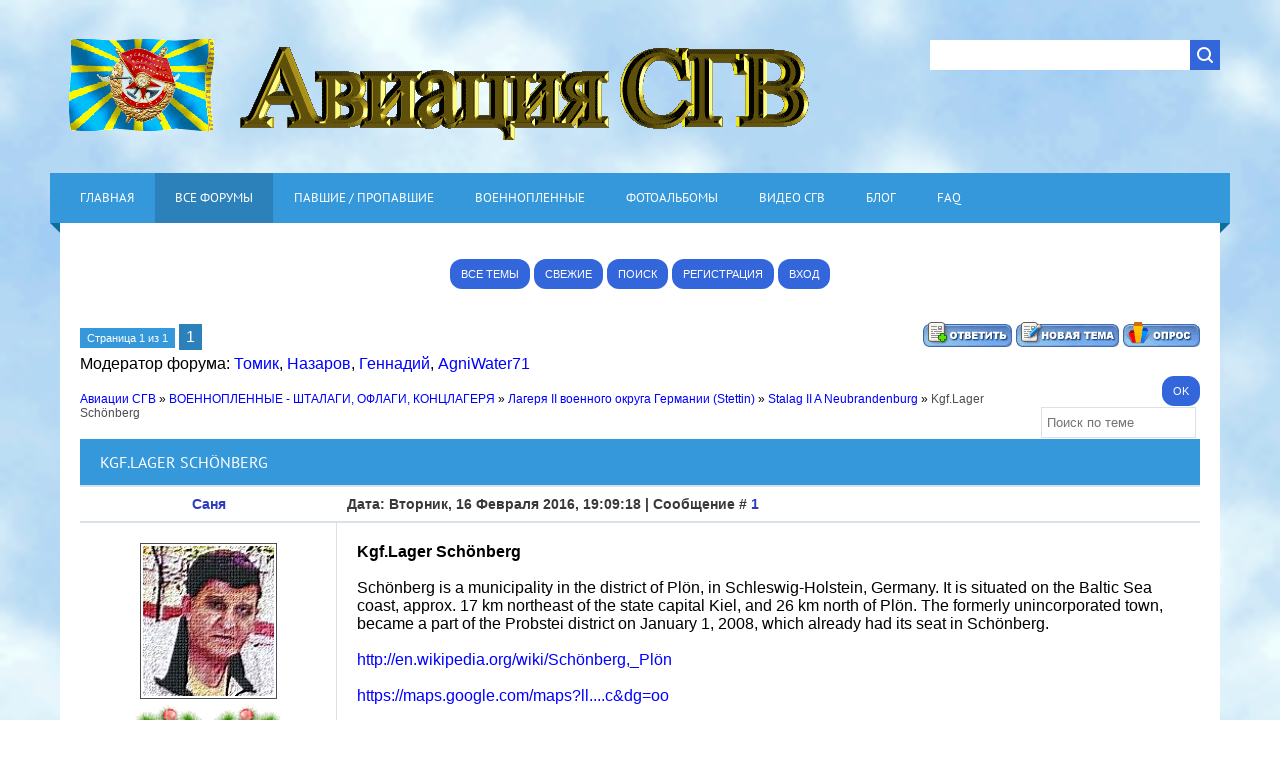

--- FILE ---
content_type: text/html; charset=UTF-8
request_url: https://www.sgvavia.ru/forum/691-6004-1
body_size: 19034
content:
<html>
<head>
<meta charset="utf-8">
<title>Kgf.Lager Schönberg - Авиации СГВ</title>
<meta name="description" content="Поиск сослуживцев, павших в боях и военнопленных">
<meta name="viewport" content="width=device-width, initial-scale=1.0" />
<link rel="stylesheet" href="/_st/my.css?v=20251124_131044" />


<script type="text/javascript">
var navTitle = 'Navigation';
</script>
 <link rel="alternate" href="https://www.sgvavia.ru/forum/"/> 
 

	<link rel="stylesheet" href="/.s/src/base.min.css" />
	<link rel="stylesheet" href="/.s/src/layer1.min.css" />

	<script src="/.s/src/jquery-3.6.0.min.js"></script>
	
	<script src="/.s/src/uwnd.min.js"></script>
	<script src="//s723.ucoz.net/cgi/uutils.fcg?a=uSD&ca=2&ug=999&isp=1&r=0.975220447718133"></script>
	<link rel="stylesheet" href="/.s/src/fancybox5/dist/css/fancybox5.min.css" />
	<link rel="stylesheet" href="/.s/src/social.css" />
	<script async type="module" src="/.s/src/fancybox5/dist/js/chunks/uFancy-runtime.min.js"></script>
	<script async type="module" src="/.s/src/fancybox5/dist/js/vendors/fancybox5.min.js"></script>
	<script type="module" src="/.s/src/fancybox5/dist/js/uFancy.min.js"></script>
	<script>
/* --- UCOZ-JS-DATA --- */
window.uCoz = {"ssid":"755425720010415432035","module":"forum","uLightboxType":2,"country":"US","layerType":1,"mod":"fr","site":{"id":"0sgv","domain":"sgvavia.ru","host":"sgv.ucoz.ru"},"sign":{"7287":"Перейти на страницу с фотографией.","5255":"Помощник"},"language":"ru"};
/* --- UCOZ-JS-CODE --- */

	function Insert(qmid, user, text ) {
		user = user.replace(/\[/g, '\\[').replace(/\]/g, '\\]');
		if ( !!text ) {
			qmid = qmid.replace(/[^0-9]/g, "");
			paste("[quote="+user+";"+qmid+"]"+text+"[/quote]\n", 0);
		} else {
			_uWnd.alert('Выделите текст для цитирования', '', {w:230, h:80, tm:3000});
		}
	}

	function paste(text, flag ) {
		if ( document.selection && flag ) {
			document.addform.message.focus();
			document.addform.document.selection.createRange().text = text;
		} else {
			document.addform.message.value += text;
		}
	}

	function get_selection( ) {
		if ( window.getSelection ) {
			selection = window.getSelection().toString();
		} else if ( document.getSelection ) {
			selection = document.getSelection();
		} else {
			selection = document.selection.createRange().text;
		}
	}

	function pdel(id, n ) {
		if ( confirm('Вы подтверждаете удаление?') ) {
			(window.pDelBut = document.getElementById('dbo' + id))
				&& (pDelBut.width = pDelBut.height = 13) && (pDelBut.src = '/.s/img/ma/m/i2.gif');
			_uPostForm('', {url:'/forum/691-6004-' + id + '-8-0-755425720010415432035', 't_pid': n});
		}
	}
 function uSocialLogin(t) {
			var params = {"ok":{"width":710,"height":390},"yandex":{"height":515,"width":870},"facebook":{"height":520,"width":950},"vkontakte":{"width":790,"height":400},"google":{"width":700,"height":600}};
			var ref = escape(location.protocol + '//' + ('www.sgvavia.ru' || location.hostname) + location.pathname + ((location.hash ? ( location.search ? location.search + '&' : '?' ) + 'rnd=' + Date.now() + location.hash : ( location.search || '' ))));
			window.open('/'+t+'?ref='+ref,'conwin','width='+params[t].width+',height='+params[t].height+',status=1,resizable=1,left='+parseInt((screen.availWidth/2)-(params[t].width/2))+',top='+parseInt((screen.availHeight/2)-(params[t].height/2)-20)+'screenX='+parseInt((screen.availWidth/2)-(params[t].width/2))+',screenY='+parseInt((screen.availHeight/2)-(params[t].height/2)-20));
			return false;
		}
		function TelegramAuth(user){
			user['a'] = 9; user['m'] = 'telegram';
			_uPostForm('', {type: 'POST', url: '/index/sub', data: user});
		}
function loginPopupForm(params = {}) { new _uWnd('LF', ' ', -250, -100, { closeonesc:1, resize:1 }, { url:'/index/40' + (params.urlParams ? '?'+params.urlParams : '') }) }
/* --- UCOZ-JS-END --- */
</script>

	<style>.UhideBlock{display:none; }</style>
	<script type="text/javascript">new Image().src = "//counter.yadro.ru/hit;noadsru?r"+escape(document.referrer)+(screen&&";s"+screen.width+"*"+screen.height+"*"+(screen.colorDepth||screen.pixelDepth))+";u"+escape(document.URL)+";"+Date.now();</script><script type="text/javascript">if(['www.sgvavia.ru','www.sgvavia.ru'].indexOf(document.domain)<0)document.write('<meta http-equiv="refresh" content="0; url=https://www.sgvavia.ru'+window.location.pathname+window.location.search+window.location.hash+'">');</script>
</head>

<body>
 <!-- <ветка ели начало> --> 

 <!-- <ветка ели конец> --> 
 
 
<div id="utbr8214" rel="s723"></div>
<!--U1AHEADER1Z--><header>
 <div class="wrapper">
 <div id="header">
 <div class="head-l">
 <div id="site-logo"><span class="site-l"><span class="site-n"><a href="https://sgvavia.ru/"><!-- <logo> --><img src="https://www.sgvavia.ru/logo/LOGOGO.gif" border="0" title ="Сайт истории гарнизонов и воинских частей Северной Группы Войск 1945-1993 годов" /><!-- </logo> --></a></span></span></div>
 </div>
 <div class="head-r">
 <div id="sch-box"><div class="search-box">
		<div class="searchForm">
			<form onsubmit="this.sfSbm.disabled=true" method="get" style="margin:0" action="/search/">
				<div align="center" class="schQuery">
					<input type="text" name="q" maxlength="30" size="20" class="queryField" />
				</div>
				<div align="center" class="schBtn">
					<input type="submit" class="searchSbmFl" name="sfSbm" value="Найти" />
				</div>
				<input type="hidden" name="t" value="1">
			</form>
		</div></div></div>
 </div>
 <div class="clr"></div>
 <nav>
 <div id="catmenu">
 <!-- <sblock_nmenu> -->
<!-- <bc> --><div id="uNMenuDiv1" class="uMenuV"><ul class="uMenuRoot">
<li><a  href="https://www.sgvavia.ru/" ><span>ГЛАВНАЯ</span></a></li>
<li><a class=" uMenuItemA" href="https://www.sgvavia.ru/forum/" ><span>ВСЕ ФОРУМЫ</span></a></li>
<li><a  href="https://www.sgvavia.ru/forum/260" ><span>ПАВШИЕ / ПРОПАВШИЕ</span></a></li>
<li><a  href="https://www.sgvavia.ru/forum/73" ><span>ВОЕННОПЛЕННЫЕ</span></a></li>
<li><a  href="https://www.sgvavia.ru/photo/" ><span>ФОТОАЛЬБОМЫ</span></a></li>
<li><a  href="https://www.sgvavia.ru/publ/" ><span>ВИДЕО СГВ</span></a></li>
<li><a  href="https://www.sgvavia.ru/blog/" ><span>БЛОГ</span></a></li>
<li><a  href="https://www.sgvavia.ru/faq" ><span>FAQ </span></a></li></ul></div><!-- </bc> -->
<!-- </sblock_nmenu> -->
 <div class="clr"></div> 
 </div>
 </nav>
 <div class="clr"></div>
 </div>
 </div>
</header><!--/U1AHEADER1Z-->
<div class="wrapper">
 <!-- <global_promo> -->

 <!-- </global_promo> -->
 <div id="casing">
 <div class="forum-box">
 <div class="forumContent">
 <table border="0" cellpadding="0" height="30" cellspacing="0" width="100%">
 <tr><br>
 <td align="right"><center>
 <a class="fNavLink" href="/forum/0-0-1-34" rel="nofollow" ><!--<s230041>--><button>ВСЕ ТЕМЫ</button><!--</s>--></a>
 <a class="fNavLink" href="/forum/0-0-1-11" rel="nofollow"><!--<s5209>--><button>СВЕЖИЕ</button><!--</s>--></a> 
 <a class="fNavLink" href="/forum/0-0-0-6" rel="nofollow"><!--<s3163>--><button>ПОИСК</button><!--</s>--></a> 
 
 
 <a href="/register" title="Регистрация"><button>Регистрация</button></a> 
 <a href="javascript:;" rel="nofollow" onclick="loginPopupForm(); return false;" title="Вход"><button>Вход</button></a> </td> 
 </center>
</td>
</tr></table>
 <br> <br>
 
		

		<table class="ThrTopButtonsTbl" border="0" width="100%" cellspacing="0" cellpadding="0">
			<tr class="ThrTopButtonsRow1">
				<td width="50%" class="ThrTopButtonsCl11">
	<ul class="switches switchesTbl forum-pages">
		<li class="pagesInfo">Страница <span class="curPage">1</span> из <span class="numPages">1</span></li>
		 <li class="switchActive">1</li> 
	</ul></td>
				<td align="right" class="frmBtns ThrTopButtonsCl12"><div id="frmButns83"><a href="javascript:;" rel="nofollow" onclick="_uWnd.alert('Необходима авторизация для данного действия. Войдите или зарегистрируйтесь.','',{w:230,h:80,tm:3000});return false;"><img alt="" style="margin:0;padding:0;border:0;" title="Ответить" src="/.s/img/fr/bt/34/t_reply.gif" /></a> <a href="javascript:;" rel="nofollow" onclick="_uWnd.alert('Необходима авторизация для данного действия. Войдите или зарегистрируйтесь.','',{w:230,h:80,tm:3000});return false;"><img alt="" style="margin:0;padding:0;border:0;" title="Новая тема" src="/.s/img/fr/bt/34/t_new.gif" /></a> <a href="javascript:;" rel="nofollow" onclick="_uWnd.alert('Необходима авторизация для данного действия. Войдите или зарегистрируйтесь.','',{w:230,h:80,tm:3000});return false;"><img alt="" style="margin:0;padding:0;border:0;" title="Новый опрос" src="/.s/img/fr/bt/34/t_poll.gif" /></a></div></td></tr>
			<tr class="ThrTopButtonsRow2">
	<td class="forumModerBlock ThrTopButtonsCl21"><span class="moders-wrapper">Модератор форума: <a href="/index/8-0-%D0%A2%D0%BE%D0%BC%D0%B8%D0%BA" target="_blank" class="forumModer">Томик</a>, <a href="/index/8-0-%D0%9D%D0%B0%D0%B7%D0%B0%D1%80%D0%BE%D0%B2" target="_blank" class="forumModer">Назаров</a>, <a href="/index/8-0-%D0%93%D0%B5%D0%BD%D0%BD%D0%B0%D0%B4%D0%B8%D0%B9" target="_blank" class="forumModer">Геннадий</a>, <a href="/index/8-0-AgniWater71" target="_blank" class="forumModer">AgniWater71</a></span></td>
	<td class="ThrTopButtonsCl22">&nbsp;</td></tr>
		</table>
		
	<table class="ThrForumBarTbl" border="0" width="100%" cellspacing="0" cellpadding="0">
		<tr class="ThrForumBarRow1">
			<td class="forumNamesBar ThrForumBarCl11 breadcrumbs" style="padding-top:3px;padding-bottom:5px;">
				<a class="forumBar breadcrumb-item" href="/forum/">Авиации СГВ</a>  <span class="breadcrumb-sep">&raquo;</span> <a class="forumBar breadcrumb-item" href="/forum/73">ВОЕННОПЛЕННЫЕ - ШТАЛАГИ, ОФЛАГИ, КОНЦЛАГЕРЯ</a> <span class="breadcrumb-sep">&raquo;</span> <a class="forumBar breadcrumb-item" href="/forum/111">Лагеря II военного округа Германии (Stettin)</a> <span class="breadcrumb-sep">&raquo;</span> <a class="forumBar breadcrumb-item" href="/forum/691">Stalag II A Neubrandenburg</a> <span class="breadcrumb-sep">&raquo;</span> <a class="forumBarA" href="/forum/691-6004-1">Kgf.Lager Schönberg</a></td><td class="ThrForumBarCl12" >
	
	<script>
	function check_search(form ) {
		if ( form.s.value.length < 3 ) {
			_uWnd.alert('Вы ввели слишком короткий поисковой запрос.', '', { w:230, h:80, tm:3000 })
			return false
		}
		return true
	}
	</script>
	<form id="thread_search_form" onsubmit="return check_search(this)" action="/forum/691-6004" method="GET">
		<input class="fastNav" type="submit" value="Ok" id="thread_search_button"><input type="text" name="s" value="" placeholder="Поиск по теме" id="thread_search_field"/>
	</form>
			</td></tr>
	</table>
		
		<div class="gDivLeft">
	<div class="gDivRight">
		<table class="gTable threadpage-posts-table" border="0" width="100%" cellspacing="1" cellpadding="0">
		<tr>
			<td class="gTableTop">
				<div style="float:right" class="gTopCornerRight"></div>
				<span class="forum-title">Kgf.Lager Schönberg</span>
				</td></tr><tr><td class="postSeparator"></td></tr><tr id="post535764"><td class="postFirst"><table border="0" width="100%" cellspacing="1" cellpadding="2" class="postTable">
<tr><td width="23%" class="postTdTop" align="center"><a class="postUser" href="javascript:;" rel="nofollow" onClick="emoticon('[b]Саня[/b],');return false;">Саня</a></td><td class="postTdTop">Дата: Вторник, 16 Февраля 2016, 19:09:18 | Сообщение # <a rel="nofollow" name="535764" class="postNumberLink" href="javascript:;" onclick="prompt('Прямая ссылка к сообщению', 'https://www.sgvavia.ru/forum/691-6004-535764-16-1455638958'); return false;">1</a></td></tr>
<tr><td class="postTdInfo" valign="top">
<img alt="" title="Саня" class="userAvatar" border="0" src="/avatar/00/00/00161341.jpg"><div class="postRankName"></div>
<!-- <лента начало> --> 
<img src="https://www.sgvavia.ru/NowijGod/novyigod.png" alt="" />
<!-- <лента конец> --> 
<div class="postRankIco"><img alt="" style="margin:0;padding:0;border:0;" name="groupIcon" src="https://www.sgvavia.ru/Knopki/admin3.gif" title="Админ" /></div>
<div class="postUserGroup">Группа: Админ</div>

<div class="numposts">Сообщений: <span class="unp">65535</span></div>



<div class="statusBlock">Статус: <span class="statusOffline">Отсутствует</span></div>
 
</td><td class="posttdMessage" valign="top" style="word-wrap: break-word;"><span class="ucoz-forum-post" id="ucoz-forum-post-535764" edit-url=""><span style="font-size:12pt;"><b>Kgf.Lager Schönberg</b></span><br /><br />Schönberg is a municipality in the district of Plön, in Schleswig-Holstein, Germany. It is situated on the Baltic Sea coast, approx. 17 km northeast of the state capital Kiel, and 26 km north of Plön. The formerly unincorporated town, became a part of the Probstei district on January 1, 2008, which already had its seat in Schönberg.<br /><br /><a class="link" target="_blank" href="/go?http://en.wikipedia.org/wiki/Schönberg,_Plön" title="http://en.wikipedia.org/wiki/Schönberg,_Plön" rel="nofollow">http://en.wikipedia.org/wiki/Schönberg,_Plön</a> <br /><br /><img src="http://s017.radikal.ru/i404/1412/5f/0f49644fa7bf.jpg" border="0" alt=""/><br /><a class="link" target="_blank" href="/go?https://maps.google.com/maps?ll=54.395556,10.371944&q=54.395556,10.371944&hl=en&t=m&z=12&output=classic&dg=oo" title="https://maps.google.com/maps?ll=54.395556,10.371944&q=54.395556,10.371944&hl=en&t=m&z=12&output=classic&dg=oo" rel="nofollow">https://maps.google.com/maps?ll....c&dg=oo</a></span>

<br><hr size="1" width="150" align="left" class="signatureHr"><span class="signatureView">Qui quaerit, reperit</span>
</td></tr>
<tr><td class="postBottom" align="center">&nbsp;</td><td class="postBottom">
<table border="0" width="100%" cellspacing="0" cellpadding="0">
<tr><td><a href="/index/8-1" target="_blank"><img alt="" style="margin:0;padding:0;border:0;" src="/.s/img/fr/bt/34/p_profile.gif" title="Профиль пользователя" /></a>    </td><td align="right" style="padding-right:15px;"></td><td width="2%" nowrap align="right"><a class="goOnTop" href="javascript:scroll(0,0);"><img alt="" style="margin:0;padding:0;border:0;" src="/.s/img/fr/bt/34/p_up.gif" title="Вверх" /></a></td></tr>
</table></td></tr></table></td></tr><tr id="post535765"><td class="postRest2"><table border="0" width="100%" cellspacing="1" cellpadding="2" class="postTable">
<tr><td width="23%" class="postTdTop" align="center"><a class="postUser" href="javascript:;" rel="nofollow" onClick="emoticon('[b]Саня[/b],');return false;">Саня</a></td><td class="postTdTop">Дата: Вторник, 16 Февраля 2016, 19:10:46 | Сообщение # <a rel="nofollow" name="535765" class="postNumberLink" href="javascript:;" onclick="prompt('Прямая ссылка к сообщению', 'https://www.sgvavia.ru/forum/691-6004-535765-16-1455639046'); return false;">2</a></td></tr>
<tr><td class="postTdInfo" valign="top">
<img alt="" title="Саня" class="userAvatar" border="0" src="/avatar/00/00/00161341.jpg"><div class="postRankName"></div>
<!-- <лента начало> --> 
<img src="https://www.sgvavia.ru/NowijGod/novyigod.png" alt="" />
<!-- <лента конец> --> 
<div class="postRankIco"><img alt="" style="margin:0;padding:0;border:0;" name="groupIcon" src="https://www.sgvavia.ru/Knopki/admin3.gif" title="Админ" /></div>
<div class="postUserGroup">Группа: Админ</div>

<div class="numposts">Сообщений: <span class="unp">65535</span></div>



<div class="statusBlock">Статус: <span class="statusOffline">Отсутствует</span></div>
 
</td><td class="posttdMessage" valign="top" style="word-wrap: break-word;"><span class="ucoz-forum-post" id="ucoz-forum-post-535765" edit-url="">Фамилия	Колесник	<br />Имя	Иван	<br />Отчество	Федорович	<br />Дата рождения/Возраст	15.10.1918	<br />Место рождения	Луганская обл.	<br />Лагерный номер	27311	<br />Дата пленения	04.07.1941	<br />Место пленения	Узда	<br />Лагерь	шталаг X D (310)	<br />Судьба	Погиб в плену	<br />Воинское звание	красноармеец&#124;рядовой	<br />Дата смерти	18.10.1941	<br />Место захоронения	Шенберг	<br />Фамилия на латинице	Kolesnik	<br />Название источника информации	ЦАМО	<br />Номер фонда источника информации	58	<br />Номер описи источника информации	977520	<br />Номер дела источника информации	1765<br /><a class="link" target="_blank" href="/go?https://obd-memorial.ru/html/info.htm?id=300158294" title="https://obd-memorial.ru/html/info.htm?id=300158294" rel="nofollow">https://obd-memorial.ru/html/info.htm?id=300158294</a> <br /><br /><img src="http://s020.radikal.ru/i703/1602/5f/c5a2241922f1.jpg" border="0" alt=""/></span>

<br><hr size="1" width="150" align="left" class="signatureHr"><span class="signatureView">Qui quaerit, reperit</span>
</td></tr>
<tr><td class="postBottom" align="center">&nbsp;</td><td class="postBottom">
<table border="0" width="100%" cellspacing="0" cellpadding="0">
<tr><td><a href="/index/8-1" target="_blank"><img alt="" style="margin:0;padding:0;border:0;" src="/.s/img/fr/bt/34/p_profile.gif" title="Профиль пользователя" /></a>    </td><td align="right" style="padding-right:15px;"></td><td width="2%" nowrap align="right"><a class="goOnTop" href="javascript:scroll(0,0);"><img alt="" style="margin:0;padding:0;border:0;" src="/.s/img/fr/bt/34/p_up.gif" title="Вверх" /></a></td></tr>
</table></td></tr></table></td></tr><tr id="post535766"><td class="postRest1"><table border="0" width="100%" cellspacing="1" cellpadding="2" class="postTable">
<tr><td width="23%" class="postTdTop" align="center"><a class="postUser" href="javascript:;" rel="nofollow" onClick="emoticon('[b]Саня[/b],');return false;">Саня</a></td><td class="postTdTop">Дата: Вторник, 16 Февраля 2016, 19:15:04 | Сообщение # <a rel="nofollow" name="535766" class="postNumberLink" href="javascript:;" onclick="prompt('Прямая ссылка к сообщению', 'https://www.sgvavia.ru/forum/691-6004-535766-16-1455639304'); return false;">3</a></td></tr>
<tr><td class="postTdInfo" valign="top">
<img alt="" title="Саня" class="userAvatar" border="0" src="/avatar/00/00/00161341.jpg"><div class="postRankName"></div>
<!-- <лента начало> --> 
<img src="https://www.sgvavia.ru/NowijGod/novyigod.png" alt="" />
<!-- <лента конец> --> 
<div class="postRankIco"><img alt="" style="margin:0;padding:0;border:0;" name="groupIcon" src="https://www.sgvavia.ru/Knopki/admin3.gif" title="Админ" /></div>
<div class="postUserGroup">Группа: Админ</div>

<div class="numposts">Сообщений: <span class="unp">65535</span></div>



<div class="statusBlock">Статус: <span class="statusOffline">Отсутствует</span></div>
 
</td><td class="posttdMessage" valign="top" style="word-wrap: break-word;"><span class="ucoz-forum-post" id="ucoz-forum-post-535766" edit-url="">Фамилия	Пшеничный<br />Имя	Ефим<br />Отчество	Васильевич<br />Место рождения	Краснодарский край<br />Лагерный номер	85916<br />Дата пленения	25.07.1941<br />Место пленения	Шпиндовка<br />Лагерь	шталаг II A<br />Судьба	Погиб в плену<br />Воинское звание	красноармеец&#124;рядовой<br />Дата смерти	05.11.1941<br />Место захоронения	Шенберг<br />Фамилия на латинице	Pschenitschnyj<br />Название источника информации	ЦАМО<br />Номер фонда источника информации	58<br />Номер описи источника информации	977520<br />Номер дела источника информации	2809<br /><br /><a class="link" target="_blank" href="/go?https://obd-memorial.ru/html/info.htm?id=300442089&page=2" title="https://obd-memorial.ru/html/info.htm?id=300442089&page=2" rel="nofollow">https://obd-memorial.ru/html/info.htm?id=300442089&page=2</a> <br /><br /><img src="http://s020.radikal.ru/i710/1602/3e/8f2298435125.jpg" border="0" alt=""/></span>

<br><hr size="1" width="150" align="left" class="signatureHr"><span class="signatureView">Qui quaerit, reperit</span>
</td></tr>
<tr><td class="postBottom" align="center">&nbsp;</td><td class="postBottom">
<table border="0" width="100%" cellspacing="0" cellpadding="0">
<tr><td><a href="/index/8-1" target="_blank"><img alt="" style="margin:0;padding:0;border:0;" src="/.s/img/fr/bt/34/p_profile.gif" title="Профиль пользователя" /></a>    </td><td align="right" style="padding-right:15px;"></td><td width="2%" nowrap align="right"><a class="goOnTop" href="javascript:scroll(0,0);"><img alt="" style="margin:0;padding:0;border:0;" src="/.s/img/fr/bt/34/p_up.gif" title="Вверх" /></a></td></tr>
</table></td></tr></table></td></tr></table></div></div><div class="gDivBottomLeft"></div><div class="gDivBottomCenter"></div><div class="gDivBottomRight"></div>
		<table class="ThrBotTbl" border="0" width="100%" cellspacing="0" cellpadding="0">
			<tr class="ThrBotRow1"><td colspan="2" class="bottomPathBar ThrBotCl11" style="padding-top:2px;">
	<table class="ThrForumBarTbl" border="0" width="100%" cellspacing="0" cellpadding="0">
		<tr class="ThrForumBarRow1">
			<td class="forumNamesBar ThrForumBarCl11 breadcrumbs" style="padding-top:3px;padding-bottom:5px;">
				<a class="forumBar breadcrumb-item" href="/forum/">Авиации СГВ</a>  <span class="breadcrumb-sep">&raquo;</span> <a class="forumBar breadcrumb-item" href="/forum/73">ВОЕННОПЛЕННЫЕ - ШТАЛАГИ, ОФЛАГИ, КОНЦЛАГЕРЯ</a> <span class="breadcrumb-sep">&raquo;</span> <a class="forumBar breadcrumb-item" href="/forum/111">Лагеря II военного округа Германии (Stettin)</a> <span class="breadcrumb-sep">&raquo;</span> <a class="forumBar breadcrumb-item" href="/forum/691">Stalag II A Neubrandenburg</a> <span class="breadcrumb-sep">&raquo;</span> <a class="forumBarA" href="/forum/691-6004-1">Kgf.Lager Schönberg</a></td><td class="ThrForumBarCl12" >
	
	<script>
	function check_search(form ) {
		if ( form.s.value.length < 3 ) {
			_uWnd.alert('Вы ввели слишком короткий поисковой запрос.', '', { w:230, h:80, tm:3000 })
			return false
		}
		return true
	}
	</script>
	<form id="thread_search_form" onsubmit="return check_search(this)" action="/forum/691-6004" method="GET">
		<input class="fastNav" type="submit" value="Ok" id="thread_search_button"><input type="text" name="s" value="" placeholder="Поиск по теме" id="thread_search_field"/>
	</form>
			</td></tr>
	</table></td></tr>
			<tr class="ThrBotRow2"><td class="ThrBotCl21" width="50%">
	<ul class="switches switchesTbl forum-pages">
		<li class="pagesInfo">Страница <span class="curPage">1</span> из <span class="numPages">1</span></li>
		 <li class="switchActive">1</li> 
	</ul></td><td class="ThrBotCl22" align="right" nowrap="nowrap"><form name="navigation" style="margin:0px"><table class="navigationTbl" border="0" cellspacing="0" cellpadding="0"><tr class="navigationRow1"><td class="fFastNavTd navigationCl11" >
		<select class="fastNav" name="fastnav"><option class="fastNavMain" value="0">Главная страница форума</option><option class="fastNavCat"   value="28">4-я ВА ВГК - ГАРНИЗОНЫ И ВОИНСКИЕ ЧАСТИ</option><option class="fastNavForum" value="10">&nbsp;&nbsp;&nbsp;&nbsp; ОБЩИЕ ТЕМЫ АВИАЦИИ СГВ</option><option class="fastNavForum" value="56">&nbsp;&nbsp;&nbsp;&nbsp; ГАРНИЗОН СГВ ЛЕГНИЦА (LEGNICA)</option><option class="fastNavForum" value="57">&nbsp;&nbsp;&nbsp;&nbsp; ГАРНИЗОН СГВ БЖЕГ (BRZEG)</option><option class="fastNavForum" value="58">&nbsp;&nbsp;&nbsp;&nbsp; ГАРНИЗОН СГВ ШПРОТАВА (SZPROTAWA)</option><option class="fastNavForum" value="60">&nbsp;&nbsp;&nbsp;&nbsp; ГАРНИЗОН СГВ ЖАГАНЬ (ŻAGAŃ)</option><option class="fastNavForum" value="59">&nbsp;&nbsp;&nbsp;&nbsp; ГАРНИЗОН СГВ КШИВА (KRZYWA)</option><option class="fastNavForum" value="54">&nbsp;&nbsp;&nbsp;&nbsp; ГАРНИЗОН СГВ КОЛОБЖЕГ (KOŁOBRZEG)</option><option class="fastNavForum" value="55">&nbsp;&nbsp;&nbsp;&nbsp; ГАРНИЗОН СГВ КЛЮЧЕВО (KLUCZEWO)</option><option class="fastNavForum" value="53">&nbsp;&nbsp;&nbsp;&nbsp; ГАРНИЗОН СГВ ХОЙНА (CHOJNA)</option><option class="fastNavForum" value="91">&nbsp;&nbsp;&nbsp;&nbsp; ГАРНИЗОН СГВ ПШЕМКУВ и  ОЛАВА</option><option class="fastNavForum" value="90">&nbsp;&nbsp;&nbsp;&nbsp; ГАРНИЗОН СГВ БОРНЕ-СУЛИНОВО (BORNE SULINOWO)</option><option class="fastNavForum" value="63">&nbsp;&nbsp;&nbsp;&nbsp; ЗАПАСНЫЕ АЭРОДРОМЫ СГВ И ИХ КОМЕНДАТУРЫ</option><option class="fastNavForum" value="62">&nbsp;&nbsp;&nbsp;&nbsp; БОЕВОЙ СОСТАВ и ОРГШТАТНОЕ РАСПИСАНИЕ</option><option class="fastNavForum" value="61">&nbsp;&nbsp;&nbsp;&nbsp; ПВО СГВ</option><option class="fastNavForum" value="35">&nbsp;&nbsp;&nbsp;&nbsp; ШКОЛЫ ГАРНИЗОНОВ СГВ</option><option class="fastNavForum" value="146">&nbsp;&nbsp;&nbsp;&nbsp; ПОМНИМ СГВШНИКОВ</option><option class="fastNavCat"   value="929">АВИАЦИЯ И ПВО</option><option class="fastNavForum" value="933">&nbsp;&nbsp;&nbsp;&nbsp; ВЕСЬ АВИАЦИОННЫЙ МИР</option><option class="fastNavForum" value="931">&nbsp;&nbsp;&nbsp;&nbsp; АВИАЦИОННАЯ И АЭРОДРОМНАЯ ТЕХНИКА</option><option class="fastNavForum" value="932">&nbsp;&nbsp;&nbsp;&nbsp; АВИАЦИОННЫЕ УЧИЛИЩА  СССР</option><option class="fastNavForum" value="938">&nbsp;&nbsp;&nbsp;&nbsp; АВИАЦИОННЫЕ ЗАВОДЫ</option><option class="fastNavForum" value="936">&nbsp;&nbsp;&nbsp;&nbsp; АВИАЦИОННЫЕ ПРОИСШЕСТВИЯ</option><option class="fastNavForum" value="937">&nbsp;&nbsp;&nbsp;&nbsp; КОСМОС</option><option class="fastNavForum" value="939">&nbsp;&nbsp;&nbsp;&nbsp; ЛИТЕРАТУРА ПО АВИАЦИИ</option><option class="fastNavCat"   value="66">ДЕЛА МИРСКИЕ</option><option class="fastNavForum" value="107">&nbsp;&nbsp;&nbsp;&nbsp; РАЗНООБРАЗНЫЕ НОВОСТИ</option><option class="fastNavForum" value="214">&nbsp;&nbsp;&nbsp;&nbsp; ГДЕ МЫ ЖИВЕМ И ОТДЫХАЕМ</option><option class="fastNavForum" value="893">&nbsp;&nbsp;&nbsp;&nbsp;&nbsp;&nbsp;&nbsp;&nbsp; О житье-бытье</option><option class="fastNavForum" value="902">&nbsp;&nbsp;&nbsp;&nbsp;&nbsp;&nbsp;&nbsp;&nbsp; Праздники и поздравления</option><option class="fastNavForum" value="894">&nbsp;&nbsp;&nbsp;&nbsp;&nbsp;&nbsp;&nbsp;&nbsp; Города и страны</option><option class="fastNavForum" value="906">&nbsp;&nbsp;&nbsp;&nbsp;&nbsp;&nbsp;&nbsp;&nbsp; Природа и домашние питомцы</option><option class="fastNavForum" value="86">&nbsp;&nbsp;&nbsp;&nbsp; МИР ДУХОВНЫЙ И ФИЗИЧЕСКИЙ</option><option class="fastNavForum" value="881">&nbsp;&nbsp;&nbsp;&nbsp;&nbsp;&nbsp;&nbsp;&nbsp; Физкультура и спорт</option><option class="fastNavForum" value="882">&nbsp;&nbsp;&nbsp;&nbsp;&nbsp;&nbsp;&nbsp;&nbsp; Медицина и здоровье</option><option class="fastNavForum" value="884">&nbsp;&nbsp;&nbsp;&nbsp;&nbsp;&nbsp;&nbsp;&nbsp; Религия и мировоззрение</option><option class="fastNavForum" value="883">&nbsp;&nbsp;&nbsp;&nbsp;&nbsp;&nbsp;&nbsp;&nbsp; Кино и театр</option><option class="fastNavForum" value="709">&nbsp;&nbsp;&nbsp;&nbsp; ФИЛАТЕЛИЯ И ФИЛОКАРТИЯ</option><option class="fastNavForum" value="710">&nbsp;&nbsp;&nbsp;&nbsp;&nbsp;&nbsp;&nbsp;&nbsp; История на почтовых марках</option><option class="fastNavForum" value="722">&nbsp;&nbsp;&nbsp;&nbsp;&nbsp;&nbsp;&nbsp;&nbsp; Искусство на почтовых марках</option><option class="fastNavForum" value="711">&nbsp;&nbsp;&nbsp;&nbsp;&nbsp;&nbsp;&nbsp;&nbsp; Мировая история в филателии</option><option class="fastNavForum" value="712">&nbsp;&nbsp;&nbsp;&nbsp;&nbsp;&nbsp;&nbsp;&nbsp; Фауна и флора  на почтовых марках</option><option class="fastNavForum" value="713">&nbsp;&nbsp;&nbsp;&nbsp;&nbsp;&nbsp;&nbsp;&nbsp; Спорт на почтовых марках</option><option class="fastNavForum" value="714">&nbsp;&nbsp;&nbsp;&nbsp;&nbsp;&nbsp;&nbsp;&nbsp; Транспорт на почтовых марках</option><option class="fastNavForum" value="715">&nbsp;&nbsp;&nbsp;&nbsp;&nbsp;&nbsp;&nbsp;&nbsp; Праздники на почтовых марках</option><option class="fastNavForum" value="716">&nbsp;&nbsp;&nbsp;&nbsp;&nbsp;&nbsp;&nbsp;&nbsp; Авиация и Космос на почтовых марках</option><option class="fastNavForum" value="717">&nbsp;&nbsp;&nbsp;&nbsp;&nbsp;&nbsp;&nbsp;&nbsp; Наука, астрономия, медицина</option><option class="fastNavForum" value="718">&nbsp;&nbsp;&nbsp;&nbsp;&nbsp;&nbsp;&nbsp;&nbsp; Разное о филателии</option><option class="fastNavForum" value="764">&nbsp;&nbsp;&nbsp;&nbsp; РАЗНООБРАЗНОЕ КОЛЛЕКЦИОНИРОВАНИЕ</option><option class="fastNavForum" value="765">&nbsp;&nbsp;&nbsp;&nbsp;&nbsp;&nbsp;&nbsp;&nbsp; Монеты</option><option class="fastNavForum" value="766">&nbsp;&nbsp;&nbsp;&nbsp;&nbsp;&nbsp;&nbsp;&nbsp; Жетоны</option><option class="fastNavForum" value="767">&nbsp;&nbsp;&nbsp;&nbsp;&nbsp;&nbsp;&nbsp;&nbsp; Токены</option><option class="fastNavForum" value="768">&nbsp;&nbsp;&nbsp;&nbsp;&nbsp;&nbsp;&nbsp;&nbsp; Нотгельды</option><option class="fastNavForum" value="769">&nbsp;&nbsp;&nbsp;&nbsp;&nbsp;&nbsp;&nbsp;&nbsp; Денежные суррогаты</option><option class="fastNavForum" value="912">&nbsp;&nbsp;&nbsp;&nbsp;&nbsp;&nbsp;&nbsp;&nbsp; Предметы быта и старины</option><option class="fastNavForum" value="913">&nbsp;&nbsp;&nbsp;&nbsp;&nbsp;&nbsp;&nbsp;&nbsp; Документы</option><option class="fastNavForum" value="914">&nbsp;&nbsp;&nbsp;&nbsp;&nbsp;&nbsp;&nbsp;&nbsp; Ордена и медали</option><option class="fastNavForum" value="770">&nbsp;&nbsp;&nbsp;&nbsp;&nbsp;&nbsp;&nbsp;&nbsp; Разное</option><option class="fastNavForum" value="212">&nbsp;&nbsp;&nbsp;&nbsp; ТОЛЬКО МУЗЫКА</option><option class="fastNavForum" value="145">&nbsp;&nbsp;&nbsp;&nbsp; АВТО И МОТО</option><option class="fastNavForum" value="85">&nbsp;&nbsp;&nbsp;&nbsp; ИСТОРИЯ</option><option class="fastNavForum" value="208">&nbsp;&nbsp;&nbsp;&nbsp; КОМПЬЮТЕР, ИНТЕРНЕТ, НАШ САЙТ</option><option class="fastNavForum" value="29">&nbsp;&nbsp;&nbsp;&nbsp; СВОБОДНЫЕ ТЕМЫ</option><option class="fastNavForum" value="992">&nbsp;&nbsp;&nbsp;&nbsp; АРХИВ (Только для чтения)</option><option class="fastNavCat"   value="73">ВОЕННОПЛЕННЫЕ - ШТАЛАГИ, ОФЛАГИ, КОНЦЛАГЕРЯ</option><option class="fastNavForum" value="30">&nbsp;&nbsp;&nbsp;&nbsp; Информация по плену. Что надо знать.о военнопленных.</option><option class="fastNavForum" value="126">&nbsp;&nbsp;&nbsp;&nbsp; Персональные судьбы военнопленных</option><option class="fastNavForum" value="149">&nbsp;&nbsp;&nbsp;&nbsp; Общие судьбы военнопленных</option><option class="fastNavForum" value="127">&nbsp;&nbsp;&nbsp;&nbsp; Лагеря I военного округа Германии ( Königsberg )</option><option class="fastNavForum" value="684">&nbsp;&nbsp;&nbsp;&nbsp;&nbsp;&nbsp;&nbsp;&nbsp; Stalag I A Stablack</option><option class="fastNavForum" value="685">&nbsp;&nbsp;&nbsp;&nbsp;&nbsp;&nbsp;&nbsp;&nbsp; Stalag I B Hohenstein</option><option class="fastNavForum" value="686">&nbsp;&nbsp;&nbsp;&nbsp;&nbsp;&nbsp;&nbsp;&nbsp; Stalag I C (331)  Heydekrug</option><option class="fastNavForum" value="687">&nbsp;&nbsp;&nbsp;&nbsp;&nbsp;&nbsp;&nbsp;&nbsp; Stalag I D Ebenrode</option><option class="fastNavForum" value="688">&nbsp;&nbsp;&nbsp;&nbsp;&nbsp;&nbsp;&nbsp;&nbsp; Stalag I E Prostken (Offlag 56)</option><option class="fastNavForum" value="690">&nbsp;&nbsp;&nbsp;&nbsp;&nbsp;&nbsp;&nbsp;&nbsp; Stalag I F SUDAUEN (Oflag 68 )</option><option class="fastNavForum" value="689">&nbsp;&nbsp;&nbsp;&nbsp;&nbsp;&nbsp;&nbsp;&nbsp; Oflag 60 Schirwindt</option><option class="fastNavForum" value="700">&nbsp;&nbsp;&nbsp;&nbsp;&nbsp;&nbsp;&nbsp;&nbsp; Рабочие батальоны округа Königsberg</option><option class="fastNavForum" value="705">&nbsp;&nbsp;&nbsp;&nbsp;&nbsp;&nbsp;&nbsp;&nbsp; Дополнения по округу Königsberg</option><option class="fastNavForum" value="111">&nbsp;&nbsp;&nbsp;&nbsp; Лагеря II военного округа Германии (Stettin)</option><option class="fastNavForumA" value="691" selected>&nbsp;&nbsp;&nbsp;&nbsp;&nbsp;&nbsp;&nbsp;&nbsp; Stalag II A Neubrandenburg</option><option class="fastNavForum" value="692">&nbsp;&nbsp;&nbsp;&nbsp;&nbsp;&nbsp;&nbsp;&nbsp; Stalag II F (315) / II B Hammerstein</option><option class="fastNavForum" value="693">&nbsp;&nbsp;&nbsp;&nbsp;&nbsp;&nbsp;&nbsp;&nbsp; Stalag II C Greifswald</option><option class="fastNavForum" value="694">&nbsp;&nbsp;&nbsp;&nbsp;&nbsp;&nbsp;&nbsp;&nbsp; Stalag II D Stargard in Pommern</option><option class="fastNavForum" value="695">&nbsp;&nbsp;&nbsp;&nbsp;&nbsp;&nbsp;&nbsp;&nbsp; Stalag II E Schwerin</option><option class="fastNavForum" value="696">&nbsp;&nbsp;&nbsp;&nbsp;&nbsp;&nbsp;&nbsp;&nbsp; Stalag II H (302) Rederitz</option><option class="fastNavForum" value="697">&nbsp;&nbsp;&nbsp;&nbsp;&nbsp;&nbsp;&nbsp;&nbsp; Stalag 323 / Stalag 302/Z Westfalenhof</option><option class="fastNavForum" value="698">&nbsp;&nbsp;&nbsp;&nbsp;&nbsp;&nbsp;&nbsp;&nbsp; Stalage 302/Z Barkenbrugge</option><option class="fastNavForum" value="699">&nbsp;&nbsp;&nbsp;&nbsp;&nbsp;&nbsp;&nbsp;&nbsp; Рабочие батальоны округа Stettin</option><option class="fastNavForum" value="706">&nbsp;&nbsp;&nbsp;&nbsp;&nbsp;&nbsp;&nbsp;&nbsp; Дополнения по округу Stettin</option><option class="fastNavForum" value="110">&nbsp;&nbsp;&nbsp;&nbsp; Лагеря III военного округа Германии ( Berlin )</option><option class="fastNavForum" value="744">&nbsp;&nbsp;&nbsp;&nbsp;&nbsp;&nbsp;&nbsp;&nbsp; Stalag III A Luckenwalde</option><option class="fastNavForum" value="745">&nbsp;&nbsp;&nbsp;&nbsp;&nbsp;&nbsp;&nbsp;&nbsp; Stalag III B Fürstenberg an der Oder</option><option class="fastNavForum" value="746">&nbsp;&nbsp;&nbsp;&nbsp;&nbsp;&nbsp;&nbsp;&nbsp; Stalag III-C Alt-Drewitz</option><option class="fastNavForum" value="747">&nbsp;&nbsp;&nbsp;&nbsp;&nbsp;&nbsp;&nbsp;&nbsp; Stalag III D Berlin-Steglitz</option><option class="fastNavForum" value="748">&nbsp;&nbsp;&nbsp;&nbsp;&nbsp;&nbsp;&nbsp;&nbsp; Рабочие батальоны округа Berlin</option><option class="fastNavForum" value="749">&nbsp;&nbsp;&nbsp;&nbsp;&nbsp;&nbsp;&nbsp;&nbsp; Дополнения по округу Berlin</option><option class="fastNavForum" value="112">&nbsp;&nbsp;&nbsp;&nbsp; Лагеря IV военного округа Германии  ( Dresden )</option><option class="fastNavForum" value="771">&nbsp;&nbsp;&nbsp;&nbsp;&nbsp;&nbsp;&nbsp;&nbsp; Stalag IV A Hohnstein</option><option class="fastNavForum" value="772">&nbsp;&nbsp;&nbsp;&nbsp;&nbsp;&nbsp;&nbsp;&nbsp; Stalag IV B Mühlberg</option><option class="fastNavForum" value="773">&nbsp;&nbsp;&nbsp;&nbsp;&nbsp;&nbsp;&nbsp;&nbsp; Stalag IV C Wistritz</option><option class="fastNavForum" value="774">&nbsp;&nbsp;&nbsp;&nbsp;&nbsp;&nbsp;&nbsp;&nbsp; Stalag IV D Torgau</option><option class="fastNavForum" value="775">&nbsp;&nbsp;&nbsp;&nbsp;&nbsp;&nbsp;&nbsp;&nbsp; Stalag IV E Altenburg</option><option class="fastNavForum" value="776">&nbsp;&nbsp;&nbsp;&nbsp;&nbsp;&nbsp;&nbsp;&nbsp; Stalag IV F Hartmannsdorf</option><option class="fastNavForum" value="777">&nbsp;&nbsp;&nbsp;&nbsp;&nbsp;&nbsp;&nbsp;&nbsp; Stalag IV-G Oschatz</option><option class="fastNavForum" value="780">&nbsp;&nbsp;&nbsp;&nbsp;&nbsp;&nbsp;&nbsp;&nbsp; Stalag IVH (304) Zeithain</option><option class="fastNavForum" value="778">&nbsp;&nbsp;&nbsp;&nbsp;&nbsp;&nbsp;&nbsp;&nbsp; Рабочие батальоны округа Dresden</option><option class="fastNavForum" value="779">&nbsp;&nbsp;&nbsp;&nbsp;&nbsp;&nbsp;&nbsp;&nbsp; Дополнения по округу Dresden</option><option class="fastNavForum" value="128">&nbsp;&nbsp;&nbsp;&nbsp; Лагеря V военного округа Германии ( Stuttgart )</option><option class="fastNavForum" value="781">&nbsp;&nbsp;&nbsp;&nbsp;&nbsp;&nbsp;&nbsp;&nbsp; Stalag V A Ludwigsburg</option><option class="fastNavForum" value="782">&nbsp;&nbsp;&nbsp;&nbsp;&nbsp;&nbsp;&nbsp;&nbsp; Stalag V B Villingen</option><option class="fastNavForum" value="783">&nbsp;&nbsp;&nbsp;&nbsp;&nbsp;&nbsp;&nbsp;&nbsp; Stalag V C Offenburg</option><option class="fastNavForum" value="784">&nbsp;&nbsp;&nbsp;&nbsp;&nbsp;&nbsp;&nbsp;&nbsp; Stalag V-D Straßburg</option><option class="fastNavForum" value="785">&nbsp;&nbsp;&nbsp;&nbsp;&nbsp;&nbsp;&nbsp;&nbsp; Рабочие батальоны округа Stuttgart</option><option class="fastNavForum" value="786">&nbsp;&nbsp;&nbsp;&nbsp;&nbsp;&nbsp;&nbsp;&nbsp; Дополнения по округу Stuttgart</option><option class="fastNavForum" value="113">&nbsp;&nbsp;&nbsp;&nbsp; Лагеря VI военного округа Германии ( Münster )</option><option class="fastNavForum" value="792">&nbsp;&nbsp;&nbsp;&nbsp;&nbsp;&nbsp;&nbsp;&nbsp; Stalag VI A Hemer</option><option class="fastNavForum" value="793">&nbsp;&nbsp;&nbsp;&nbsp;&nbsp;&nbsp;&nbsp;&nbsp; Stalag VI B Neu-Versen</option><option class="fastNavForum" value="794">&nbsp;&nbsp;&nbsp;&nbsp;&nbsp;&nbsp;&nbsp;&nbsp; Stalag VI C Bathorn</option><option class="fastNavForum" value="795">&nbsp;&nbsp;&nbsp;&nbsp;&nbsp;&nbsp;&nbsp;&nbsp; Stalag VI D Dortmund</option><option class="fastNavForum" value="796">&nbsp;&nbsp;&nbsp;&nbsp;&nbsp;&nbsp;&nbsp;&nbsp; Stalag VI F Bocholt</option><option class="fastNavForum" value="797">&nbsp;&nbsp;&nbsp;&nbsp;&nbsp;&nbsp;&nbsp;&nbsp; Stalag VI J Düsseldorf</option><option class="fastNavForum" value="802">&nbsp;&nbsp;&nbsp;&nbsp;&nbsp;&nbsp;&nbsp;&nbsp; Stalag VI-G/z Arnoldsweiler</option><option class="fastNavForum" value="801">&nbsp;&nbsp;&nbsp;&nbsp;&nbsp;&nbsp;&nbsp;&nbsp; Stalag VI G Bonn</option><option class="fastNavForum" value="800">&nbsp;&nbsp;&nbsp;&nbsp;&nbsp;&nbsp;&nbsp;&nbsp; Stalag VI K (326) Forellkrug</option><option class="fastNavForum" value="798">&nbsp;&nbsp;&nbsp;&nbsp;&nbsp;&nbsp;&nbsp;&nbsp; Рабочие батальоны округа Münster</option><option class="fastNavForum" value="799">&nbsp;&nbsp;&nbsp;&nbsp;&nbsp;&nbsp;&nbsp;&nbsp; Дополнения по округу Münster</option><option class="fastNavForum" value="129">&nbsp;&nbsp;&nbsp;&nbsp; Лагеря VII военного округа Германии (München )</option><option class="fastNavForum" value="730">&nbsp;&nbsp;&nbsp;&nbsp;&nbsp;&nbsp;&nbsp;&nbsp; Stalag VII A Moosburg</option><option class="fastNavForum" value="731">&nbsp;&nbsp;&nbsp;&nbsp;&nbsp;&nbsp;&nbsp;&nbsp; Stalag VII B Memmingen</option><option class="fastNavForum" value="732">&nbsp;&nbsp;&nbsp;&nbsp;&nbsp;&nbsp;&nbsp;&nbsp; Рабочие батальоны округа München</option><option class="fastNavForum" value="733">&nbsp;&nbsp;&nbsp;&nbsp;&nbsp;&nbsp;&nbsp;&nbsp; Дополнения по округу München</option><option class="fastNavForum" value="109">&nbsp;&nbsp;&nbsp;&nbsp; Лагеря VIII военного округа Германии ( Breslau )</option><option class="fastNavForum" value="831">&nbsp;&nbsp;&nbsp;&nbsp;&nbsp;&nbsp;&nbsp;&nbsp; Stalag VIII A Görlitz</option><option class="fastNavForum" value="832">&nbsp;&nbsp;&nbsp;&nbsp;&nbsp;&nbsp;&nbsp;&nbsp; Stalag VIII B /z Teschen O/S</option><option class="fastNavForum" value="833">&nbsp;&nbsp;&nbsp;&nbsp;&nbsp;&nbsp;&nbsp;&nbsp; Stalag VIII C Sagan</option><option class="fastNavForum" value="834">&nbsp;&nbsp;&nbsp;&nbsp;&nbsp;&nbsp;&nbsp;&nbsp; Stalag VIII D Teschen</option><option class="fastNavForum" value="835">&nbsp;&nbsp;&nbsp;&nbsp;&nbsp;&nbsp;&nbsp;&nbsp; Stalag VIII E (308) Neuhammer</option><option class="fastNavForum" value="836">&nbsp;&nbsp;&nbsp;&nbsp;&nbsp;&nbsp;&nbsp;&nbsp; Stalag VIII F (318 / 344) Lamsdorf</option><option class="fastNavForum" value="837">&nbsp;&nbsp;&nbsp;&nbsp;&nbsp;&nbsp;&nbsp;&nbsp; Рабочие батальоны округа Breslau</option><option class="fastNavForum" value="838">&nbsp;&nbsp;&nbsp;&nbsp;&nbsp;&nbsp;&nbsp;&nbsp; Дополнения по округу Breslau</option><option class="fastNavForum" value="130">&nbsp;&nbsp;&nbsp;&nbsp; Лагеря IX военного округа Германии ( Kassel )</option><option class="fastNavForum" value="701">&nbsp;&nbsp;&nbsp;&nbsp;&nbsp;&nbsp;&nbsp;&nbsp; Stalag IX A Ziegenhain</option><option class="fastNavForum" value="702">&nbsp;&nbsp;&nbsp;&nbsp;&nbsp;&nbsp;&nbsp;&nbsp; Stalag IX B Bad Orb</option><option class="fastNavForum" value="703">&nbsp;&nbsp;&nbsp;&nbsp;&nbsp;&nbsp;&nbsp;&nbsp; Stalag IX C Bad Sulza</option><option class="fastNavForum" value="704">&nbsp;&nbsp;&nbsp;&nbsp;&nbsp;&nbsp;&nbsp;&nbsp; Рабочие батальоны округа Kassel</option><option class="fastNavForum" value="707">&nbsp;&nbsp;&nbsp;&nbsp;&nbsp;&nbsp;&nbsp;&nbsp; Дополнения по округу Kassel</option><option class="fastNavForum" value="115">&nbsp;&nbsp;&nbsp;&nbsp; Лагеря X военного округа Германии ( Hamburg )</option><option class="fastNavForum" value="817">&nbsp;&nbsp;&nbsp;&nbsp;&nbsp;&nbsp;&nbsp;&nbsp; Stalag X A Schleswig</option><option class="fastNavForum" value="818">&nbsp;&nbsp;&nbsp;&nbsp;&nbsp;&nbsp;&nbsp;&nbsp; Stalag X B Sandbostel</option><option class="fastNavForum" value="819">&nbsp;&nbsp;&nbsp;&nbsp;&nbsp;&nbsp;&nbsp;&nbsp; Stalag X C Nienburg</option><option class="fastNavForum" value="820">&nbsp;&nbsp;&nbsp;&nbsp;&nbsp;&nbsp;&nbsp;&nbsp; Stalag X D (310) Wietzendorf</option><option class="fastNavForum" value="821">&nbsp;&nbsp;&nbsp;&nbsp;&nbsp;&nbsp;&nbsp;&nbsp; Рабочие батальоны округа Hamburg</option><option class="fastNavForum" value="822">&nbsp;&nbsp;&nbsp;&nbsp;&nbsp;&nbsp;&nbsp;&nbsp; Дополнения по округу Hamburg</option><option class="fastNavForum" value="116">&nbsp;&nbsp;&nbsp;&nbsp; Лагеря XI военного округа Германии ( Hannover )</option><option class="fastNavForum" value="811">&nbsp;&nbsp;&nbsp;&nbsp;&nbsp;&nbsp;&nbsp;&nbsp; Stalag XI A Altengrabow</option><option class="fastNavForum" value="812">&nbsp;&nbsp;&nbsp;&nbsp;&nbsp;&nbsp;&nbsp;&nbsp; Stalag XI B Fallingbostel</option><option class="fastNavForum" value="813">&nbsp;&nbsp;&nbsp;&nbsp;&nbsp;&nbsp;&nbsp;&nbsp; Stalag XI C (311) Bergen-Belsen</option><option class="fastNavForum" value="814">&nbsp;&nbsp;&nbsp;&nbsp;&nbsp;&nbsp;&nbsp;&nbsp; Stalag XI D (321) Oerbke</option><option class="fastNavForum" value="815">&nbsp;&nbsp;&nbsp;&nbsp;&nbsp;&nbsp;&nbsp;&nbsp; Рабочие батальоны округа Hannover</option><option class="fastNavForum" value="816">&nbsp;&nbsp;&nbsp;&nbsp;&nbsp;&nbsp;&nbsp;&nbsp; Дополнения по округу Hannover</option><option class="fastNavForum" value="117">&nbsp;&nbsp;&nbsp;&nbsp; Лагеря XII военного округа Германии ( Wiesbaden )</option><option class="fastNavForum" value="823">&nbsp;&nbsp;&nbsp;&nbsp;&nbsp;&nbsp;&nbsp;&nbsp; Stalag XII A Limburg</option><option class="fastNavForum" value="824">&nbsp;&nbsp;&nbsp;&nbsp;&nbsp;&nbsp;&nbsp;&nbsp; Stalag XII B Frankenthal</option><option class="fastNavForum" value="825">&nbsp;&nbsp;&nbsp;&nbsp;&nbsp;&nbsp;&nbsp;&nbsp; Stalag XII C Oberwesel</option><option class="fastNavForum" value="826">&nbsp;&nbsp;&nbsp;&nbsp;&nbsp;&nbsp;&nbsp;&nbsp; Stalag XII D Trier</option><option class="fastNavForum" value="827">&nbsp;&nbsp;&nbsp;&nbsp;&nbsp;&nbsp;&nbsp;&nbsp; Stalag XII E Metz</option><option class="fastNavForum" value="828">&nbsp;&nbsp;&nbsp;&nbsp;&nbsp;&nbsp;&nbsp;&nbsp; Stalag  XII F Joh. Bannberg (Ban Saint Jean)</option><option class="fastNavForum" value="829">&nbsp;&nbsp;&nbsp;&nbsp;&nbsp;&nbsp;&nbsp;&nbsp; Рабочие батальоны округа Wiesbaden</option><option class="fastNavForum" value="830">&nbsp;&nbsp;&nbsp;&nbsp;&nbsp;&nbsp;&nbsp;&nbsp; Дополнения по округу Wiesbaden</option><option class="fastNavForum" value="131">&nbsp;&nbsp;&nbsp;&nbsp; Лагеря XIII военного округа Германии ( Nürnberg )</option><option class="fastNavForum" value="803">&nbsp;&nbsp;&nbsp;&nbsp;&nbsp;&nbsp;&nbsp;&nbsp; Stalag XIII A Sulzbach-Rosenberg</option><option class="fastNavForum" value="804">&nbsp;&nbsp;&nbsp;&nbsp;&nbsp;&nbsp;&nbsp;&nbsp; Stalag XIII B Weiden</option><option class="fastNavForum" value="805">&nbsp;&nbsp;&nbsp;&nbsp;&nbsp;&nbsp;&nbsp;&nbsp; Stalag XIII C Hammelburg</option><option class="fastNavForum" value="807">&nbsp;&nbsp;&nbsp;&nbsp;&nbsp;&nbsp;&nbsp;&nbsp; Oflag 62(XIII D) Hammelburg</option><option class="fastNavForum" value="809">&nbsp;&nbsp;&nbsp;&nbsp;&nbsp;&nbsp;&nbsp;&nbsp; Рабочие батальоны округа Nürnberg</option><option class="fastNavForum" value="132">&nbsp;&nbsp;&nbsp;&nbsp; Лагеря XVII военного округа Германии ( Wien )</option><option class="fastNavForum" value="787">&nbsp;&nbsp;&nbsp;&nbsp;&nbsp;&nbsp;&nbsp;&nbsp; Stalag XVII A Kaisersteinbruch</option><option class="fastNavForum" value="788">&nbsp;&nbsp;&nbsp;&nbsp;&nbsp;&nbsp;&nbsp;&nbsp; Stalag XVII B Gneixendorf (Krems)</option><option class="fastNavForum" value="790">&nbsp;&nbsp;&nbsp;&nbsp;&nbsp;&nbsp;&nbsp;&nbsp; Рабочие батальоны округа Wien</option><option class="fastNavForum" value="791">&nbsp;&nbsp;&nbsp;&nbsp;&nbsp;&nbsp;&nbsp;&nbsp; Дополнения по округу Wien</option><option class="fastNavForum" value="119">&nbsp;&nbsp;&nbsp;&nbsp; Лагеря XVIII военного округа Германии ( Salzburg )</option><option class="fastNavForum" value="735">&nbsp;&nbsp;&nbsp;&nbsp;&nbsp;&nbsp;&nbsp;&nbsp; Stalag XVIII A Wolfsberg</option><option class="fastNavForum" value="736">&nbsp;&nbsp;&nbsp;&nbsp;&nbsp;&nbsp;&nbsp;&nbsp; Stalag XVIII B Spittal an der Drau</option><option class="fastNavForum" value="737">&nbsp;&nbsp;&nbsp;&nbsp;&nbsp;&nbsp;&nbsp;&nbsp; Stalag XVIII C (317) Markt Pongau</option><option class="fastNavForum" value="738">&nbsp;&nbsp;&nbsp;&nbsp;&nbsp;&nbsp;&nbsp;&nbsp; Stalag XVIII D Marburg an der Drau</option><option class="fastNavForum" value="739">&nbsp;&nbsp;&nbsp;&nbsp;&nbsp;&nbsp;&nbsp;&nbsp; Рабочие батальоны округа Salzburg</option><option class="fastNavForum" value="740">&nbsp;&nbsp;&nbsp;&nbsp;&nbsp;&nbsp;&nbsp;&nbsp; Дополнения по округу Salzburg</option><option class="fastNavForum" value="114">&nbsp;&nbsp;&nbsp;&nbsp; Лагеря XX военного округа Германии ( Danzig )</option><option class="fastNavForum" value="719">&nbsp;&nbsp;&nbsp;&nbsp;&nbsp;&nbsp;&nbsp;&nbsp; Stalag  XX A Thorn</option><option class="fastNavForum" value="720">&nbsp;&nbsp;&nbsp;&nbsp;&nbsp;&nbsp;&nbsp;&nbsp; Stalag XX B Marienburg</option><option class="fastNavForum" value="721">&nbsp;&nbsp;&nbsp;&nbsp;&nbsp;&nbsp;&nbsp;&nbsp; Stalag  XX C  (312 )  Thorn</option><option class="fastNavForum" value="729">&nbsp;&nbsp;&nbsp;&nbsp;&nbsp;&nbsp;&nbsp;&nbsp; Рабочие батальоны округа Danzig</option><option class="fastNavForum" value="741">&nbsp;&nbsp;&nbsp;&nbsp;&nbsp;&nbsp;&nbsp;&nbsp; Дополнения по округу Danzig</option><option class="fastNavForum" value="118">&nbsp;&nbsp;&nbsp;&nbsp; Лагеря XXI военного округа Германии (Posen)</option><option class="fastNavForum" value="723">&nbsp;&nbsp;&nbsp;&nbsp;&nbsp;&nbsp;&nbsp;&nbsp; Stalag XXI A Schildberg</option><option class="fastNavForum" value="724">&nbsp;&nbsp;&nbsp;&nbsp;&nbsp;&nbsp;&nbsp;&nbsp; Stalag XXI B Szubin</option><option class="fastNavForum" value="725">&nbsp;&nbsp;&nbsp;&nbsp;&nbsp;&nbsp;&nbsp;&nbsp; Stalag XXI C/H Wollstein</option><option class="fastNavForum" value="726">&nbsp;&nbsp;&nbsp;&nbsp;&nbsp;&nbsp;&nbsp;&nbsp; Stalag XXI C/Z Grätz</option><option class="fastNavForum" value="727">&nbsp;&nbsp;&nbsp;&nbsp;&nbsp;&nbsp;&nbsp;&nbsp; Stalag XXI D Posen</option><option class="fastNavForum" value="728">&nbsp;&nbsp;&nbsp;&nbsp;&nbsp;&nbsp;&nbsp;&nbsp; Рабочие батальоны округа Posen</option><option class="fastNavForum" value="845">&nbsp;&nbsp;&nbsp;&nbsp;&nbsp;&nbsp;&nbsp;&nbsp; Дополнения по округу Posen</option><option class="fastNavForum" value="140">&nbsp;&nbsp;&nbsp;&nbsp; Шталаги люфтваффе</option><option class="fastNavForum" value="78">&nbsp;&nbsp;&nbsp;&nbsp; Лагеря и лазареты  на территории  Польши</option><option class="fastNavForum" value="79">&nbsp;&nbsp;&nbsp;&nbsp; Лагеря и лазареты на территории Украины</option><option class="fastNavForum" value="152">&nbsp;&nbsp;&nbsp;&nbsp; Лагеря и лазареты на территории Белоруссии</option><option class="fastNavForum" value="218">&nbsp;&nbsp;&nbsp;&nbsp; Лагеря и лазареты на территории России</option><option class="fastNavForum" value="153">&nbsp;&nbsp;&nbsp;&nbsp; Шталаги на территориях в Литве, Латвии, Эстонии</option><option class="fastNavForum" value="148">&nbsp;&nbsp;&nbsp;&nbsp; Лагеря в Норвегии и Финляндии</option><option class="fastNavForum" value="956">&nbsp;&nbsp;&nbsp;&nbsp;&nbsp;&nbsp;&nbsp;&nbsp; Финский плен</option><option class="fastNavForum" value="846">&nbsp;&nbsp;&nbsp;&nbsp;&nbsp;&nbsp;&nbsp;&nbsp; Stalag 322 Elvenes</option><option class="fastNavForum" value="847">&nbsp;&nbsp;&nbsp;&nbsp;&nbsp;&nbsp;&nbsp;&nbsp; Stalag 303 Lillehammer</option><option class="fastNavForum" value="848">&nbsp;&nbsp;&nbsp;&nbsp;&nbsp;&nbsp;&nbsp;&nbsp; Stalag 330 Tverrelva i Saga</option><option class="fastNavForum" value="849">&nbsp;&nbsp;&nbsp;&nbsp;&nbsp;&nbsp;&nbsp;&nbsp; Stalag 309 Kuolajärvellä (фин. Salla)</option><option class="fastNavForum" value="850">&nbsp;&nbsp;&nbsp;&nbsp;&nbsp;&nbsp;&nbsp;&nbsp; Рабочие батальоны в Норвегии</option><option class="fastNavForum" value="851">&nbsp;&nbsp;&nbsp;&nbsp;&nbsp;&nbsp;&nbsp;&nbsp; Информация и дополнения по шталагам в Норвегии</option><option class="fastNavForum" value="151">&nbsp;&nbsp;&nbsp;&nbsp; Лагеря в Belgien-Nordfrankreich</option><option class="fastNavForum" value="136">&nbsp;&nbsp;&nbsp;&nbsp; Румынские лагеря военнопленных</option><option class="fastNavForum" value="147">&nbsp;&nbsp;&nbsp;&nbsp; Концлагеря</option><option class="fastNavForum" value="206">&nbsp;&nbsp;&nbsp;&nbsp; Wehrmacht und Legionäre</option><option class="fastNavForum" value="150">&nbsp;&nbsp;&nbsp;&nbsp; ЛИТЕРАТУРА О ПЛЕНЕ И ПОСЛЕ ПЛЕНА</option><option class="fastNavForum" value="190">&nbsp;&nbsp;&nbsp;&nbsp; МЕДИЦИНА И БОЛЕЗНИ В ПЛЕНУ</option><option class="fastNavForum" value="927">&nbsp;&nbsp;&nbsp;&nbsp;&nbsp;&nbsp;&nbsp;&nbsp; Общие темы по медицине плена</option><option class="fastNavForum" value="926">&nbsp;&nbsp;&nbsp;&nbsp;&nbsp;&nbsp;&nbsp;&nbsp; Диагнозы у военнопленных</option><option class="fastNavForum" value="925">&nbsp;&nbsp;&nbsp;&nbsp;&nbsp;&nbsp;&nbsp;&nbsp; Вакцинация военнопленных</option><option class="fastNavForum" value="923">&nbsp;&nbsp;&nbsp;&nbsp;&nbsp;&nbsp;&nbsp;&nbsp; Медицина шталага 352</option><option class="fastNavForum" value="928">&nbsp;&nbsp;&nbsp;&nbsp;&nbsp;&nbsp;&nbsp;&nbsp; Медицина шталага 307</option><option class="fastNavForum" value="259">&nbsp;&nbsp;&nbsp;&nbsp; СВОБОДНЫЕ ИССЛЕДОВАНИЯ НА ТЕМЫ ПЛЕНА</option><option class="fastNavCat"   value="260">МЕМОРИАЛЫ И ЗАХОРОНЕНИЯ СОВЕТСКИХ ВОИНОВ</option><option class="fastNavForum" value="274">&nbsp;&nbsp;&nbsp;&nbsp; ПОИСК ЗАХОРОНЕНИЙ  ПО ВСЕМ СТРАНАМ</option><option class="fastNavForum" value="682">&nbsp;&nbsp;&nbsp;&nbsp;&nbsp;&nbsp;&nbsp;&nbsp; Общая информация по ВОВ</option><option class="fastNavForum" value="275">&nbsp;&nbsp;&nbsp;&nbsp;&nbsp;&nbsp;&nbsp;&nbsp; Личные судьбы павших и пропавших</option><option class="fastNavForum" value="880">&nbsp;&nbsp;&nbsp;&nbsp;&nbsp;&nbsp;&nbsp;&nbsp; Общие судьбы павших в пропавших</option><option class="fastNavForum" value="276">&nbsp;&nbsp;&nbsp;&nbsp;&nbsp;&nbsp;&nbsp;&nbsp; Без вести пропавшие</option><option class="fastNavForum" value="265">&nbsp;&nbsp;&nbsp;&nbsp; ВОИНСКИЕ ЗАХОРОНЕНИЯ В АВСТРИИ</option><option class="fastNavForum" value="627">&nbsp;&nbsp;&nbsp;&nbsp;&nbsp;&nbsp;&nbsp;&nbsp; Поиск по Австрии</option><option class="fastNavForum" value="343">&nbsp;&nbsp;&nbsp;&nbsp;&nbsp;&nbsp;&nbsp;&nbsp; Бургенланд, Австрия</option><option class="fastNavForum" value="348">&nbsp;&nbsp;&nbsp;&nbsp;&nbsp;&nbsp;&nbsp;&nbsp; Вена, Австрия</option><option class="fastNavForum" value="341">&nbsp;&nbsp;&nbsp;&nbsp;&nbsp;&nbsp;&nbsp;&nbsp; Верхняя австрия</option><option class="fastNavForum" value="342">&nbsp;&nbsp;&nbsp;&nbsp;&nbsp;&nbsp;&nbsp;&nbsp; Нижняя Австрия</option><option class="fastNavForum" value="345">&nbsp;&nbsp;&nbsp;&nbsp;&nbsp;&nbsp;&nbsp;&nbsp; Зальцбург, Австрия</option><option class="fastNavForum" value="344">&nbsp;&nbsp;&nbsp;&nbsp;&nbsp;&nbsp;&nbsp;&nbsp; Каринтия, Австрия</option><option class="fastNavForum" value="346">&nbsp;&nbsp;&nbsp;&nbsp;&nbsp;&nbsp;&nbsp;&nbsp; Тироль, Австрия</option><option class="fastNavForum" value="347">&nbsp;&nbsp;&nbsp;&nbsp;&nbsp;&nbsp;&nbsp;&nbsp; Форарльберг</option><option class="fastNavForum" value="446">&nbsp;&nbsp;&nbsp;&nbsp;&nbsp;&nbsp;&nbsp;&nbsp; Штирия (Австрия)</option><option class="fastNavForum" value="281">&nbsp;&nbsp;&nbsp;&nbsp; ВОИНСКИЕ ЗАХОРОНЕНИЯ В АНГЛИИ и АЛБАНИИ</option><option class="fastNavForum" value="750">&nbsp;&nbsp;&nbsp;&nbsp; ЗАХОРОНЕНИЯ В АРМЕНИИ и АЗЕРБАЙДЖАНЕ</option><option class="fastNavForum" value="263">&nbsp;&nbsp;&nbsp;&nbsp; ВОИНСКИЕ ЗАХОРОНЕНИЯ В БЕЛОРУССИИ</option><option class="fastNavForum" value="626">&nbsp;&nbsp;&nbsp;&nbsp;&nbsp;&nbsp;&nbsp;&nbsp; Поиск по Белоруссии</option><option class="fastNavForum" value="349">&nbsp;&nbsp;&nbsp;&nbsp;&nbsp;&nbsp;&nbsp;&nbsp; Брестская обл., Белоруссия</option><option class="fastNavForum" value="350">&nbsp;&nbsp;&nbsp;&nbsp;&nbsp;&nbsp;&nbsp;&nbsp; Витебская обл., Белоруссия</option><option class="fastNavForum" value="351">&nbsp;&nbsp;&nbsp;&nbsp;&nbsp;&nbsp;&nbsp;&nbsp; Гомельская обл., Белоруссия</option><option class="fastNavForum" value="352">&nbsp;&nbsp;&nbsp;&nbsp;&nbsp;&nbsp;&nbsp;&nbsp; Гродненская обл., Белоруссия</option><option class="fastNavForum" value="353">&nbsp;&nbsp;&nbsp;&nbsp;&nbsp;&nbsp;&nbsp;&nbsp; Минская обл., Белоруссия</option><option class="fastNavForum" value="354">&nbsp;&nbsp;&nbsp;&nbsp;&nbsp;&nbsp;&nbsp;&nbsp; Могилёвская обл., Белоруссия</option><option class="fastNavForum" value="435">&nbsp;&nbsp;&nbsp;&nbsp; ВОИНСКИЕ ЗАХОРОНЕНИЯ В БЕЛЬГИИ</option><option class="fastNavForum" value="470">&nbsp;&nbsp;&nbsp;&nbsp; ВОИНСКИЕ ЗАХОРОНЕНИЯ В БОЛГАРИИ</option><option class="fastNavForum" value="498">&nbsp;&nbsp;&nbsp;&nbsp;&nbsp;&nbsp;&nbsp;&nbsp; Поиск по Болгарии</option><option class="fastNavForum" value="471">&nbsp;&nbsp;&nbsp;&nbsp;&nbsp;&nbsp;&nbsp;&nbsp; Благоевградская обл.</option><option class="fastNavForum" value="472">&nbsp;&nbsp;&nbsp;&nbsp;&nbsp;&nbsp;&nbsp;&nbsp; Бургасская обл.</option><option class="fastNavForum" value="473">&nbsp;&nbsp;&nbsp;&nbsp;&nbsp;&nbsp;&nbsp;&nbsp; Варненская обл.</option><option class="fastNavForum" value="474">&nbsp;&nbsp;&nbsp;&nbsp;&nbsp;&nbsp;&nbsp;&nbsp; Великотырновская обл.</option><option class="fastNavForum" value="475">&nbsp;&nbsp;&nbsp;&nbsp;&nbsp;&nbsp;&nbsp;&nbsp; Видинская обл.</option><option class="fastNavForum" value="476">&nbsp;&nbsp;&nbsp;&nbsp;&nbsp;&nbsp;&nbsp;&nbsp; Врачанская обл.</option><option class="fastNavForum" value="477">&nbsp;&nbsp;&nbsp;&nbsp;&nbsp;&nbsp;&nbsp;&nbsp; Габровская обл.</option><option class="fastNavForum" value="478">&nbsp;&nbsp;&nbsp;&nbsp;&nbsp;&nbsp;&nbsp;&nbsp; Добричская обл.</option><option class="fastNavForum" value="479">&nbsp;&nbsp;&nbsp;&nbsp;&nbsp;&nbsp;&nbsp;&nbsp; Кырджалийская обл.</option><option class="fastNavForum" value="480">&nbsp;&nbsp;&nbsp;&nbsp;&nbsp;&nbsp;&nbsp;&nbsp; Кюстендилская обл.</option><option class="fastNavForum" value="481">&nbsp;&nbsp;&nbsp;&nbsp;&nbsp;&nbsp;&nbsp;&nbsp; Ловечская обл.</option><option class="fastNavForum" value="482">&nbsp;&nbsp;&nbsp;&nbsp;&nbsp;&nbsp;&nbsp;&nbsp; Монтанская обл.</option><option class="fastNavForum" value="483">&nbsp;&nbsp;&nbsp;&nbsp;&nbsp;&nbsp;&nbsp;&nbsp; Пазарджикская обл.</option><option class="fastNavForum" value="484">&nbsp;&nbsp;&nbsp;&nbsp;&nbsp;&nbsp;&nbsp;&nbsp; Перникская обл.</option><option class="fastNavForum" value="485">&nbsp;&nbsp;&nbsp;&nbsp;&nbsp;&nbsp;&nbsp;&nbsp; Плевенская обл.</option><option class="fastNavForum" value="486">&nbsp;&nbsp;&nbsp;&nbsp;&nbsp;&nbsp;&nbsp;&nbsp; Пловдивская обл.</option><option class="fastNavForum" value="487">&nbsp;&nbsp;&nbsp;&nbsp;&nbsp;&nbsp;&nbsp;&nbsp; Разградская обл.</option><option class="fastNavForum" value="488">&nbsp;&nbsp;&nbsp;&nbsp;&nbsp;&nbsp;&nbsp;&nbsp; Русенская обл.</option><option class="fastNavForum" value="489">&nbsp;&nbsp;&nbsp;&nbsp;&nbsp;&nbsp;&nbsp;&nbsp; Силистренская обл.</option><option class="fastNavForum" value="490">&nbsp;&nbsp;&nbsp;&nbsp;&nbsp;&nbsp;&nbsp;&nbsp; Сливенская обл.</option><option class="fastNavForum" value="491">&nbsp;&nbsp;&nbsp;&nbsp;&nbsp;&nbsp;&nbsp;&nbsp; Смолянская обл.</option><option class="fastNavForum" value="492">&nbsp;&nbsp;&nbsp;&nbsp;&nbsp;&nbsp;&nbsp;&nbsp; Софийская обл.</option><option class="fastNavForum" value="493">&nbsp;&nbsp;&nbsp;&nbsp;&nbsp;&nbsp;&nbsp;&nbsp; Старозагорская обл.</option><option class="fastNavForum" value="494">&nbsp;&nbsp;&nbsp;&nbsp;&nbsp;&nbsp;&nbsp;&nbsp; Тырговиштская обл.</option><option class="fastNavForum" value="495">&nbsp;&nbsp;&nbsp;&nbsp;&nbsp;&nbsp;&nbsp;&nbsp; Хасковская обл.</option><option class="fastNavForum" value="496">&nbsp;&nbsp;&nbsp;&nbsp;&nbsp;&nbsp;&nbsp;&nbsp; Шуменская обл.</option><option class="fastNavForum" value="497">&nbsp;&nbsp;&nbsp;&nbsp;&nbsp;&nbsp;&nbsp;&nbsp; Ямболская обл.</option><option class="fastNavForum" value="267">&nbsp;&nbsp;&nbsp;&nbsp; ВОИНСКИЕ ЗАХОРОНЕНИЯ В ВЕНГРИИ</option><option class="fastNavForum" value="624">&nbsp;&nbsp;&nbsp;&nbsp;&nbsp;&nbsp;&nbsp;&nbsp; Поиск по Венгрии</option><option class="fastNavForum" value="379">&nbsp;&nbsp;&nbsp;&nbsp;&nbsp;&nbsp;&nbsp;&nbsp; Медье Бач- Кишкун, Венгрия</option><option class="fastNavForum" value="380">&nbsp;&nbsp;&nbsp;&nbsp;&nbsp;&nbsp;&nbsp;&nbsp; Медье Баранья, Венгрия</option><option class="fastNavForum" value="381">&nbsp;&nbsp;&nbsp;&nbsp;&nbsp;&nbsp;&nbsp;&nbsp; Медье Бекеш, Венгрия</option><option class="fastNavForum" value="382">&nbsp;&nbsp;&nbsp;&nbsp;&nbsp;&nbsp;&nbsp;&nbsp; Медье Боршод-Абауй-Земплен, Венгрия</option><option class="fastNavForum" value="383">&nbsp;&nbsp;&nbsp;&nbsp;&nbsp;&nbsp;&nbsp;&nbsp; Медье Чонград, Венрия</option><option class="fastNavForum" value="384">&nbsp;&nbsp;&nbsp;&nbsp;&nbsp;&nbsp;&nbsp;&nbsp; Медье Фейер, Венгрия</option><option class="fastNavForum" value="385">&nbsp;&nbsp;&nbsp;&nbsp;&nbsp;&nbsp;&nbsp;&nbsp; Медье Дьёр-Мошон-Шопрон, Венгрия</option><option class="fastNavForum" value="386">&nbsp;&nbsp;&nbsp;&nbsp;&nbsp;&nbsp;&nbsp;&nbsp; Медье Хайду-Бихар, Венгрия</option><option class="fastNavForum" value="387">&nbsp;&nbsp;&nbsp;&nbsp;&nbsp;&nbsp;&nbsp;&nbsp; Медье Хевеш, Венгрия</option><option class="fastNavForum" value="388">&nbsp;&nbsp;&nbsp;&nbsp;&nbsp;&nbsp;&nbsp;&nbsp; Медье Яс-Надькун-Сольнок, Венгрия</option><option class="fastNavForum" value="389">&nbsp;&nbsp;&nbsp;&nbsp;&nbsp;&nbsp;&nbsp;&nbsp; Медье Комаром-Эстергом</option><option class="fastNavForum" value="390">&nbsp;&nbsp;&nbsp;&nbsp;&nbsp;&nbsp;&nbsp;&nbsp; Медье Ноград, Венгрия</option><option class="fastNavForum" value="391">&nbsp;&nbsp;&nbsp;&nbsp;&nbsp;&nbsp;&nbsp;&nbsp; Медье Пешт, Венгрия</option><option class="fastNavForum" value="392">&nbsp;&nbsp;&nbsp;&nbsp;&nbsp;&nbsp;&nbsp;&nbsp; Медье Шомодь, Венгрия</option><option class="fastNavForum" value="393">&nbsp;&nbsp;&nbsp;&nbsp;&nbsp;&nbsp;&nbsp;&nbsp; Медье Сабольч-Сатмар-Берег, Венгрия</option><option class="fastNavForum" value="394">&nbsp;&nbsp;&nbsp;&nbsp;&nbsp;&nbsp;&nbsp;&nbsp; Медье Тольна, Венгрия</option><option class="fastNavForum" value="395">&nbsp;&nbsp;&nbsp;&nbsp;&nbsp;&nbsp;&nbsp;&nbsp; Медье Ваш, Венгрия</option><option class="fastNavForum" value="396">&nbsp;&nbsp;&nbsp;&nbsp;&nbsp;&nbsp;&nbsp;&nbsp; Медье Веспрем, Венгрия</option><option class="fastNavForum" value="397">&nbsp;&nbsp;&nbsp;&nbsp;&nbsp;&nbsp;&nbsp;&nbsp; Медье Зала, Венгрия</option><option class="fastNavForum" value="398">&nbsp;&nbsp;&nbsp;&nbsp;&nbsp;&nbsp;&nbsp;&nbsp; Медье Будапешт, Венгрия</option><option class="fastNavForum" value="264">&nbsp;&nbsp;&nbsp;&nbsp; ВОИНСКИЕ ЗАХОРОНЕНИЯ В ГЕРМАНИИ</option><option class="fastNavForum" value="625">&nbsp;&nbsp;&nbsp;&nbsp;&nbsp;&nbsp;&nbsp;&nbsp; Поиск по Германии</option><option class="fastNavForum" value="323">&nbsp;&nbsp;&nbsp;&nbsp;&nbsp;&nbsp;&nbsp;&nbsp; Берлин ФРГ</option><option class="fastNavForum" value="324">&nbsp;&nbsp;&nbsp;&nbsp;&nbsp;&nbsp;&nbsp;&nbsp; Баден-Вюртемберг ФРГ</option><option class="fastNavForum" value="329">&nbsp;&nbsp;&nbsp;&nbsp;&nbsp;&nbsp;&nbsp;&nbsp; Бавария ФРГ</option><option class="fastNavForum" value="327">&nbsp;&nbsp;&nbsp;&nbsp;&nbsp;&nbsp;&nbsp;&nbsp; Бранденбург ФРГ</option><option class="fastNavForum" value="328">&nbsp;&nbsp;&nbsp;&nbsp;&nbsp;&nbsp;&nbsp;&nbsp; Бремен ФРГ</option><option class="fastNavForum" value="325">&nbsp;&nbsp;&nbsp;&nbsp;&nbsp;&nbsp;&nbsp;&nbsp; Гессен ФРГ</option><option class="fastNavForum" value="326">&nbsp;&nbsp;&nbsp;&nbsp;&nbsp;&nbsp;&nbsp;&nbsp; Гамбург ФРГ</option><option class="fastNavForum" value="335">&nbsp;&nbsp;&nbsp;&nbsp;&nbsp;&nbsp;&nbsp;&nbsp; Мекленбург-Передняя Померания ФРГ</option><option class="fastNavForum" value="338">&nbsp;&nbsp;&nbsp;&nbsp;&nbsp;&nbsp;&nbsp;&nbsp; Нижняя Саксония ФРГ</option><option class="fastNavForum" value="330">&nbsp;&nbsp;&nbsp;&nbsp;&nbsp;&nbsp;&nbsp;&nbsp; Рейнланд-Пфальц ФРГ</option><option class="fastNavForum" value="337">&nbsp;&nbsp;&nbsp;&nbsp;&nbsp;&nbsp;&nbsp;&nbsp; Земля Саар ФРГ</option><option class="fastNavForum" value="332">&nbsp;&nbsp;&nbsp;&nbsp;&nbsp;&nbsp;&nbsp;&nbsp; Саксония ФРГ</option><option class="fastNavForum" value="336">&nbsp;&nbsp;&nbsp;&nbsp;&nbsp;&nbsp;&nbsp;&nbsp; Саксония-Анхальт ФРГ</option><option class="fastNavForum" value="331">&nbsp;&nbsp;&nbsp;&nbsp;&nbsp;&nbsp;&nbsp;&nbsp; Северный Рейн-Вестфалия ФРГ</option><option class="fastNavForum" value="333">&nbsp;&nbsp;&nbsp;&nbsp;&nbsp;&nbsp;&nbsp;&nbsp; Тюрингия ФРГ</option><option class="fastNavForum" value="334">&nbsp;&nbsp;&nbsp;&nbsp;&nbsp;&nbsp;&nbsp;&nbsp; Шлезвиг-Гольштейн ФРГ</option><option class="fastNavForum" value="279">&nbsp;&nbsp;&nbsp;&nbsp; ВОИНСКИЕ ЗАХОРОНЕНИЯ В ГРЕЦИИ, ГРУЗИИ и АБХАЗИИ</option><option class="fastNavForum" value="988">&nbsp;&nbsp;&nbsp;&nbsp; ВОИНСКИЕ ЗАХОРОНЕНИЯ В ДАНИИ</option><option class="fastNavForum" value="278">&nbsp;&nbsp;&nbsp;&nbsp; ВОИНСКИЕ ЗАХОРОНЕНИЯ В ИСПАНИИ и ИТАЛИИ</option><option class="fastNavForum" value="752">&nbsp;&nbsp;&nbsp;&nbsp; ВОИНСКИЕ ЗАХОРОНЕНИЯ В КАЗАХСТАНЕ</option><option class="fastNavForum" value="1008">&nbsp;&nbsp;&nbsp;&nbsp; ВОИНСКИЕ ЗАХОРОНЕНИЯ В КИРГИЗИИ</option><option class="fastNavForum" value="753">&nbsp;&nbsp;&nbsp;&nbsp; ВОИНСКИЕ ЗАХОРОНЕНИЯ В КИТАЕ</option><option class="fastNavForum" value="762">&nbsp;&nbsp;&nbsp;&nbsp;&nbsp;&nbsp;&nbsp;&nbsp; Поиск по Китаю</option><option class="fastNavForum" value="1006">&nbsp;&nbsp;&nbsp;&nbsp;&nbsp;&nbsp;&nbsp;&nbsp; провинция Гирин, КНР</option><option class="fastNavForum" value="755">&nbsp;&nbsp;&nbsp;&nbsp;&nbsp;&nbsp;&nbsp;&nbsp; провинция Ляонин</option><option class="fastNavForum" value="758">&nbsp;&nbsp;&nbsp;&nbsp;&nbsp;&nbsp;&nbsp;&nbsp; провинция Сычуань</option><option class="fastNavForum" value="759">&nbsp;&nbsp;&nbsp;&nbsp;&nbsp;&nbsp;&nbsp;&nbsp; провинция Цзилинь</option><option class="fastNavForum" value="760">&nbsp;&nbsp;&nbsp;&nbsp;&nbsp;&nbsp;&nbsp;&nbsp; провинция Цзянсу</option><option class="fastNavForum" value="756">&nbsp;&nbsp;&nbsp;&nbsp;&nbsp;&nbsp;&nbsp;&nbsp; провинция Хубэй</option><option class="fastNavForum" value="761">&nbsp;&nbsp;&nbsp;&nbsp;&nbsp;&nbsp;&nbsp;&nbsp; провинция Хэбэй</option><option class="fastNavForum" value="757">&nbsp;&nbsp;&nbsp;&nbsp;&nbsp;&nbsp;&nbsp;&nbsp; провинция Хэйлунцзян</option><option class="fastNavForum" value="754">&nbsp;&nbsp;&nbsp;&nbsp;&nbsp;&nbsp;&nbsp;&nbsp; АР Внутренняя Монголия</option><option class="fastNavForum" value="763">&nbsp;&nbsp;&nbsp;&nbsp;&nbsp;&nbsp;&nbsp;&nbsp; Дополнения</option><option class="fastNavForum" value="852">&nbsp;&nbsp;&nbsp;&nbsp; ВОИНСКИЕ ЗАХОРОНЕНИЯ В КНДР (Северная Корея)</option><option class="fastNavForum" value="277">&nbsp;&nbsp;&nbsp;&nbsp; ВОИНСКИЕ ЗАХОРОНЕНИЯ В ЛАТВИИ</option><option class="fastNavForum" value="632">&nbsp;&nbsp;&nbsp;&nbsp;&nbsp;&nbsp;&nbsp;&nbsp; Поиск по Латвии</option><option class="fastNavForum" value="633">&nbsp;&nbsp;&nbsp;&nbsp;&nbsp;&nbsp;&nbsp;&nbsp; Айзкраукльский край (Видземе), Латвия</option><option class="fastNavForum" value="974">&nbsp;&nbsp;&nbsp;&nbsp;&nbsp;&nbsp;&nbsp;&nbsp; Айзпутский край (Курземе), Латвия</option><option class="fastNavForum" value="972">&nbsp;&nbsp;&nbsp;&nbsp;&nbsp;&nbsp;&nbsp;&nbsp; Алсунгский край (Курземе), Латвия</option><option class="fastNavForum" value="634">&nbsp;&nbsp;&nbsp;&nbsp;&nbsp;&nbsp;&nbsp;&nbsp; Алуксненский край (Видземе), Латвия</option><option class="fastNavForum" value="635">&nbsp;&nbsp;&nbsp;&nbsp;&nbsp;&nbsp;&nbsp;&nbsp; Балвский край (Латгалия)</option><option class="fastNavForum" value="636">&nbsp;&nbsp;&nbsp;&nbsp;&nbsp;&nbsp;&nbsp;&nbsp; Бауский край (Земгале), Латвия</option><option class="fastNavForum" value="973">&nbsp;&nbsp;&nbsp;&nbsp;&nbsp;&nbsp;&nbsp;&nbsp; Вайнёдский край (Курземе)</option><option class="fastNavForum" value="637">&nbsp;&nbsp;&nbsp;&nbsp;&nbsp;&nbsp;&nbsp;&nbsp; Коценский (Валмиерский) край (Видземе)</option><option class="fastNavForum" value="638">&nbsp;&nbsp;&nbsp;&nbsp;&nbsp;&nbsp;&nbsp;&nbsp; Валкский край (Видземе)</option><option class="fastNavForum" value="639">&nbsp;&nbsp;&nbsp;&nbsp;&nbsp;&nbsp;&nbsp;&nbsp; Вентспилсский край (Курземе), Латвия</option><option class="fastNavForum" value="640">&nbsp;&nbsp;&nbsp;&nbsp;&nbsp;&nbsp;&nbsp;&nbsp; Гулбенский край (Видземе)</option><option class="fastNavForum" value="641">&nbsp;&nbsp;&nbsp;&nbsp;&nbsp;&nbsp;&nbsp;&nbsp; Даугавпилсский край (Латгалия)</option><option class="fastNavForum" value="642">&nbsp;&nbsp;&nbsp;&nbsp;&nbsp;&nbsp;&nbsp;&nbsp; Добельский край (Земгале), Латвия</option><option class="fastNavForum" value="643">&nbsp;&nbsp;&nbsp;&nbsp;&nbsp;&nbsp;&nbsp;&nbsp; Екабпилсский край (Земгале)</option><option class="fastNavForum" value="644">&nbsp;&nbsp;&nbsp;&nbsp;&nbsp;&nbsp;&nbsp;&nbsp; Елгавский край (Земгале)</option><option class="fastNavForum" value="645">&nbsp;&nbsp;&nbsp;&nbsp;&nbsp;&nbsp;&nbsp;&nbsp; Краславский край (Латгалия)</option><option class="fastNavForum" value="646">&nbsp;&nbsp;&nbsp;&nbsp;&nbsp;&nbsp;&nbsp;&nbsp; Кулдигский край (Курземе), Латвия</option><option class="fastNavForum" value="647">&nbsp;&nbsp;&nbsp;&nbsp;&nbsp;&nbsp;&nbsp;&nbsp; Лиепайский край (Курземе), Латвия</option><option class="fastNavForum" value="648">&nbsp;&nbsp;&nbsp;&nbsp;&nbsp;&nbsp;&nbsp;&nbsp; Лимбажский край ( Видземе )</option><option class="fastNavForum" value="649">&nbsp;&nbsp;&nbsp;&nbsp;&nbsp;&nbsp;&nbsp;&nbsp; Лудзенский край (Латгалия)</option><option class="fastNavForum" value="650">&nbsp;&nbsp;&nbsp;&nbsp;&nbsp;&nbsp;&nbsp;&nbsp; Мадонский край (Видземе), Латвия</option><option class="fastNavForum" value="651">&nbsp;&nbsp;&nbsp;&nbsp;&nbsp;&nbsp;&nbsp;&nbsp; Огрский край (Видземе)</option><option class="fastNavForum" value="975">&nbsp;&nbsp;&nbsp;&nbsp;&nbsp;&nbsp;&nbsp;&nbsp; Озолниекский край (Земгале)</option><option class="fastNavForum" value="652">&nbsp;&nbsp;&nbsp;&nbsp;&nbsp;&nbsp;&nbsp;&nbsp; Прейльский край, Латвия</option><option class="fastNavForum" value="977">&nbsp;&nbsp;&nbsp;&nbsp;&nbsp;&nbsp;&nbsp;&nbsp; Приекульский край (Видземе)</option><option class="fastNavForum" value="653">&nbsp;&nbsp;&nbsp;&nbsp;&nbsp;&nbsp;&nbsp;&nbsp; Резекненский край</option><option class="fastNavForum" value="654">&nbsp;&nbsp;&nbsp;&nbsp;&nbsp;&nbsp;&nbsp;&nbsp; Рижский край (Видземе), Латвия</option><option class="fastNavForum" value="976">&nbsp;&nbsp;&nbsp;&nbsp;&nbsp;&nbsp;&nbsp;&nbsp; Рундальский край, Латвия</option><option class="fastNavForum" value="655">&nbsp;&nbsp;&nbsp;&nbsp;&nbsp;&nbsp;&nbsp;&nbsp; Салдусский край, Латвия</option><option class="fastNavForum" value="656">&nbsp;&nbsp;&nbsp;&nbsp;&nbsp;&nbsp;&nbsp;&nbsp; Талсинский край</option><option class="fastNavForum" value="657">&nbsp;&nbsp;&nbsp;&nbsp;&nbsp;&nbsp;&nbsp;&nbsp; Тукумский край (Земгале), Латвия</option><option class="fastNavForum" value="658">&nbsp;&nbsp;&nbsp;&nbsp;&nbsp;&nbsp;&nbsp;&nbsp; Цесисский край ( Видземе)</option><option class="fastNavForum" value="272">&nbsp;&nbsp;&nbsp;&nbsp; ВОИНСКИЕ ЗАХОРОНЕНИЯ В ЛИТВЕ</option><option class="fastNavForum" value="579">&nbsp;&nbsp;&nbsp;&nbsp;&nbsp;&nbsp;&nbsp;&nbsp; Поиск по Литве</option><option class="fastNavForum" value="580">&nbsp;&nbsp;&nbsp;&nbsp;&nbsp;&nbsp;&nbsp;&nbsp; Акмянский район, Литва</option><option class="fastNavForum" value="581">&nbsp;&nbsp;&nbsp;&nbsp;&nbsp;&nbsp;&nbsp;&nbsp; Алитусский район, Литва</option><option class="fastNavForum" value="582">&nbsp;&nbsp;&nbsp;&nbsp;&nbsp;&nbsp;&nbsp;&nbsp; Аникщяйский район, Литва</option><option class="fastNavForum" value="583">&nbsp;&nbsp;&nbsp;&nbsp;&nbsp;&nbsp;&nbsp;&nbsp; Биржайский район</option><option class="fastNavForum" value="584">&nbsp;&nbsp;&nbsp;&nbsp;&nbsp;&nbsp;&nbsp;&nbsp; Варенский район, Литва</option><option class="fastNavForum" value="585">&nbsp;&nbsp;&nbsp;&nbsp;&nbsp;&nbsp;&nbsp;&nbsp; Вилкавишкский район, Литва</option><option class="fastNavForum" value="586">&nbsp;&nbsp;&nbsp;&nbsp;&nbsp;&nbsp;&nbsp;&nbsp; Вильнюсский район, Литва</option><option class="fastNavForum" value="587">&nbsp;&nbsp;&nbsp;&nbsp;&nbsp;&nbsp;&nbsp;&nbsp; Зарасайский район, Литва</option><option class="fastNavForum" value="588">&nbsp;&nbsp;&nbsp;&nbsp;&nbsp;&nbsp;&nbsp;&nbsp; Игналинский район, Литва</option><option class="fastNavForum" value="589">&nbsp;&nbsp;&nbsp;&nbsp;&nbsp;&nbsp;&nbsp;&nbsp; Йонавский район</option><option class="fastNavForum" value="590">&nbsp;&nbsp;&nbsp;&nbsp;&nbsp;&nbsp;&nbsp;&nbsp; Йонишкский район</option><option class="fastNavForum" value="591">&nbsp;&nbsp;&nbsp;&nbsp;&nbsp;&nbsp;&nbsp;&nbsp; Кайшядорский район, Литва</option><option class="fastNavForum" value="592">&nbsp;&nbsp;&nbsp;&nbsp;&nbsp;&nbsp;&nbsp;&nbsp; Капсукский район</option><option class="fastNavForum" value="593">&nbsp;&nbsp;&nbsp;&nbsp;&nbsp;&nbsp;&nbsp;&nbsp; Каунасский район, Литва</option><option class="fastNavForum" value="594">&nbsp;&nbsp;&nbsp;&nbsp;&nbsp;&nbsp;&nbsp;&nbsp; Кедайнский район</option><option class="fastNavForum" value="595">&nbsp;&nbsp;&nbsp;&nbsp;&nbsp;&nbsp;&nbsp;&nbsp; Кельмеский район</option><option class="fastNavForum" value="596">&nbsp;&nbsp;&nbsp;&nbsp;&nbsp;&nbsp;&nbsp;&nbsp; Клайпедский район, Литва</option><option class="fastNavForum" value="597">&nbsp;&nbsp;&nbsp;&nbsp;&nbsp;&nbsp;&nbsp;&nbsp; Кретингский район, Литва</option><option class="fastNavForum" value="598">&nbsp;&nbsp;&nbsp;&nbsp;&nbsp;&nbsp;&nbsp;&nbsp; Купишкский</option><option class="fastNavForum" value="599">&nbsp;&nbsp;&nbsp;&nbsp;&nbsp;&nbsp;&nbsp;&nbsp; Лаздийский</option><option class="fastNavForum" value="600">&nbsp;&nbsp;&nbsp;&nbsp;&nbsp;&nbsp;&nbsp;&nbsp; Мажейкяйский</option><option class="fastNavForum" value="999">&nbsp;&nbsp;&nbsp;&nbsp;&nbsp;&nbsp;&nbsp;&nbsp; Мариямполе, Литва</option><option class="fastNavForum" value="601">&nbsp;&nbsp;&nbsp;&nbsp;&nbsp;&nbsp;&nbsp;&nbsp; Молетский</option><option class="fastNavForum" value="602">&nbsp;&nbsp;&nbsp;&nbsp;&nbsp;&nbsp;&nbsp;&nbsp; Пакруойский</option><option class="fastNavForum" value="603">&nbsp;&nbsp;&nbsp;&nbsp;&nbsp;&nbsp;&nbsp;&nbsp; Паневежский район, Литва</option><option class="fastNavForum" value="604">&nbsp;&nbsp;&nbsp;&nbsp;&nbsp;&nbsp;&nbsp;&nbsp; Пасвальский</option><option class="fastNavForum" value="605">&nbsp;&nbsp;&nbsp;&nbsp;&nbsp;&nbsp;&nbsp;&nbsp; Плунгеский</option><option class="fastNavForum" value="606">&nbsp;&nbsp;&nbsp;&nbsp;&nbsp;&nbsp;&nbsp;&nbsp; Пренайский</option><option class="fastNavForum" value="607">&nbsp;&nbsp;&nbsp;&nbsp;&nbsp;&nbsp;&nbsp;&nbsp; Радвилишкский район. Литва</option><option class="fastNavForum" value="608">&nbsp;&nbsp;&nbsp;&nbsp;&nbsp;&nbsp;&nbsp;&nbsp; Расейнский район</option><option class="fastNavForum" value="609">&nbsp;&nbsp;&nbsp;&nbsp;&nbsp;&nbsp;&nbsp;&nbsp; Рокишкский</option><option class="fastNavForum" value="610">&nbsp;&nbsp;&nbsp;&nbsp;&nbsp;&nbsp;&nbsp;&nbsp; Скуодасский район, Литва</option><option class="fastNavForum" value="611">&nbsp;&nbsp;&nbsp;&nbsp;&nbsp;&nbsp;&nbsp;&nbsp; Таурагский район, Литва</option><option class="fastNavForum" value="612">&nbsp;&nbsp;&nbsp;&nbsp;&nbsp;&nbsp;&nbsp;&nbsp; Тельшяйский район</option><option class="fastNavForum" value="613">&nbsp;&nbsp;&nbsp;&nbsp;&nbsp;&nbsp;&nbsp;&nbsp; Тракайский район, Литва</option><option class="fastNavForum" value="614">&nbsp;&nbsp;&nbsp;&nbsp;&nbsp;&nbsp;&nbsp;&nbsp; Укмергский район, Литва</option><option class="fastNavForum" value="615">&nbsp;&nbsp;&nbsp;&nbsp;&nbsp;&nbsp;&nbsp;&nbsp; Утенский район</option><option class="fastNavForum" value="616">&nbsp;&nbsp;&nbsp;&nbsp;&nbsp;&nbsp;&nbsp;&nbsp; Шакяйский район, Литва</option><option class="fastNavForum" value="617">&nbsp;&nbsp;&nbsp;&nbsp;&nbsp;&nbsp;&nbsp;&nbsp; Шальчининкский район, Литва</option><option class="fastNavForum" value="618">&nbsp;&nbsp;&nbsp;&nbsp;&nbsp;&nbsp;&nbsp;&nbsp; Швенчёнский район, Литва</option><option class="fastNavForum" value="619">&nbsp;&nbsp;&nbsp;&nbsp;&nbsp;&nbsp;&nbsp;&nbsp; Шилальский район, Литва</option><option class="fastNavForum" value="620">&nbsp;&nbsp;&nbsp;&nbsp;&nbsp;&nbsp;&nbsp;&nbsp; Шилутский район</option><option class="fastNavForum" value="621">&nbsp;&nbsp;&nbsp;&nbsp;&nbsp;&nbsp;&nbsp;&nbsp; Ширвинтский район</option><option class="fastNavForum" value="622">&nbsp;&nbsp;&nbsp;&nbsp;&nbsp;&nbsp;&nbsp;&nbsp; Шяуляйский район, Литва</option><option class="fastNavForum" value="623">&nbsp;&nbsp;&nbsp;&nbsp;&nbsp;&nbsp;&nbsp;&nbsp; Юрбаркский район</option><option class="fastNavForum" value="447">&nbsp;&nbsp;&nbsp;&nbsp; ВОИНСКИЕ ЗАХОРОНЕНИЯ В МОЛДАВИИ</option><option class="fastNavForum" value="448">&nbsp;&nbsp;&nbsp;&nbsp;&nbsp;&nbsp;&nbsp;&nbsp; Поиск по Молдове</option><option class="fastNavForum" value="855">&nbsp;&nbsp;&nbsp;&nbsp;&nbsp;&nbsp;&nbsp;&nbsp; Муниципалии, Молдавия</option><option class="fastNavForum" value="469">&nbsp;&nbsp;&nbsp;&nbsp;&nbsp;&nbsp;&nbsp;&nbsp; Бессарабский р-он, Молдавия</option><option class="fastNavForum" value="1000">&nbsp;&nbsp;&nbsp;&nbsp;&nbsp;&nbsp;&nbsp;&nbsp; Бричанский р-он, Молдавия</option><option class="fastNavForum" value="1004">&nbsp;&nbsp;&nbsp;&nbsp;&nbsp;&nbsp;&nbsp;&nbsp; Глодянский р-н, Молдавия</option><option class="fastNavForum" value="1003">&nbsp;&nbsp;&nbsp;&nbsp;&nbsp;&nbsp;&nbsp;&nbsp; Дрокиевский р-н, Молдавия</option><option class="fastNavForum" value="1001">&nbsp;&nbsp;&nbsp;&nbsp;&nbsp;&nbsp;&nbsp;&nbsp; Единецкий р-н, Молдавия</option><option class="fastNavForum" value="452">&nbsp;&nbsp;&nbsp;&nbsp;&nbsp;&nbsp;&nbsp;&nbsp; Каларашский р-н, Молдавия</option><option class="fastNavForum" value="456">&nbsp;&nbsp;&nbsp;&nbsp;&nbsp;&nbsp;&nbsp;&nbsp; Каушанский р-н, Молдавия</option><option class="fastNavForum" value="451">&nbsp;&nbsp;&nbsp;&nbsp;&nbsp;&nbsp;&nbsp;&nbsp; Криулянский р-н, Молдавия</option><option class="fastNavForum" value="995">&nbsp;&nbsp;&nbsp;&nbsp;&nbsp;&nbsp;&nbsp;&nbsp; Леовский р-н, Молдавия</option><option class="fastNavForum" value="994">&nbsp;&nbsp;&nbsp;&nbsp;&nbsp;&nbsp;&nbsp;&nbsp; Новоаненский р-н, Молдавия</option><option class="fastNavForum" value="450">&nbsp;&nbsp;&nbsp;&nbsp;&nbsp;&nbsp;&nbsp;&nbsp; Оргеевский р-н, Молдавия</option><option class="fastNavForum" value="1005">&nbsp;&nbsp;&nbsp;&nbsp;&nbsp;&nbsp;&nbsp;&nbsp; Резинский р-н, Молдавия</option><option class="fastNavForum" value="1002">&nbsp;&nbsp;&nbsp;&nbsp;&nbsp;&nbsp;&nbsp;&nbsp; Рышканский р-н, Молдавия</option><option class="fastNavForum" value="449">&nbsp;&nbsp;&nbsp;&nbsp;&nbsp;&nbsp;&nbsp;&nbsp; Страшенский р-н, Молдавия</option><option class="fastNavForum" value="455">&nbsp;&nbsp;&nbsp;&nbsp;&nbsp;&nbsp;&nbsp;&nbsp; Унгенский р-н, Молдавия</option><option class="fastNavForum" value="969">&nbsp;&nbsp;&nbsp;&nbsp;&nbsp;&nbsp;&nbsp;&nbsp; Фалештский район, Молдавия</option><option class="fastNavForum" value="454">&nbsp;&nbsp;&nbsp;&nbsp;&nbsp;&nbsp;&nbsp;&nbsp; Хынчештский р-н, Молдавия</option><option class="fastNavForum" value="453">&nbsp;&nbsp;&nbsp;&nbsp;&nbsp;&nbsp;&nbsp;&nbsp; Чимишлийский р-н, Молдавия</option><option class="fastNavForum" value="966">&nbsp;&nbsp;&nbsp;&nbsp;&nbsp;&nbsp;&nbsp;&nbsp; Штефан-Водский р-н, Молдавия</option><option class="fastNavForum" value="968">&nbsp;&nbsp;&nbsp;&nbsp;&nbsp;&nbsp;&nbsp;&nbsp; Шолданештский р-н, Молдавия</option><option class="fastNavForum" value="967">&nbsp;&nbsp;&nbsp;&nbsp;&nbsp;&nbsp;&nbsp;&nbsp; Яловенский р-н, Молдавия</option><option class="fastNavForum" value="970">&nbsp;&nbsp;&nbsp;&nbsp;&nbsp;&nbsp;&nbsp;&nbsp; Автономное территориальное образование Гагаузия</option><option class="fastNavForum" value="971">&nbsp;&nbsp;&nbsp;&nbsp;&nbsp;&nbsp;&nbsp;&nbsp; Автономно-территориальные единицы левобережья Днестра</option><option class="fastNavForum" value="991">&nbsp;&nbsp;&nbsp;&nbsp; Воинские захоронения в Монгольской Республике</option><option class="fastNavForum" value="273">&nbsp;&nbsp;&nbsp;&nbsp; ВОИНСКИЕ ЗАХОРОНЕНИЯ В НИДЕРЛАНДАХ и ШВЕЙЦАРИИ</option><option class="fastNavForum" value="445">&nbsp;&nbsp;&nbsp;&nbsp; ВОИНСКИЕ ЗАХОРОНЕНИЯ В НОРВЕГИИ</option><option class="fastNavForum" value="534">&nbsp;&nbsp;&nbsp;&nbsp; ВОИНСКИЕ ЗАХОРОНЕНИЯ В ПОЛЬШЕ</option><option class="fastNavForum" value="551">&nbsp;&nbsp;&nbsp;&nbsp;&nbsp;&nbsp;&nbsp;&nbsp; Поиск по Польше</option><option class="fastNavForum" value="549">&nbsp;&nbsp;&nbsp;&nbsp;&nbsp;&nbsp;&nbsp;&nbsp; Варминьско-Мазурское воеводство, Польша</option><option class="fastNavForum" value="548">&nbsp;&nbsp;&nbsp;&nbsp;&nbsp;&nbsp;&nbsp;&nbsp; Великопольское воеводство, Польша</option><option class="fastNavForum" value="550">&nbsp;&nbsp;&nbsp;&nbsp;&nbsp;&nbsp;&nbsp;&nbsp; Западно-Поморское воеводство, Польша</option><option class="fastNavForum" value="537">&nbsp;&nbsp;&nbsp;&nbsp;&nbsp;&nbsp;&nbsp;&nbsp; Куявско-Поморское воеводство, Польша</option><option class="fastNavForum" value="540">&nbsp;&nbsp;&nbsp;&nbsp;&nbsp;&nbsp;&nbsp;&nbsp; Лодзинское воеводство, Польша</option><option class="fastNavForum" value="538">&nbsp;&nbsp;&nbsp;&nbsp;&nbsp;&nbsp;&nbsp;&nbsp; Люблинское воеводство, Польша</option><option class="fastNavForum" value="539">&nbsp;&nbsp;&nbsp;&nbsp;&nbsp;&nbsp;&nbsp;&nbsp; Любушское воеводство, Польша</option><option class="fastNavForum" value="535">&nbsp;&nbsp;&nbsp;&nbsp;&nbsp;&nbsp;&nbsp;&nbsp; Мазовецкое воеводство, Польша</option><option class="fastNavForum" value="541">&nbsp;&nbsp;&nbsp;&nbsp;&nbsp;&nbsp;&nbsp;&nbsp; Малопольское воеводство, Польша</option><option class="fastNavForum" value="536">&nbsp;&nbsp;&nbsp;&nbsp;&nbsp;&nbsp;&nbsp;&nbsp; Нижнесилезское воеводство, Польша</option><option class="fastNavForum" value="542">&nbsp;&nbsp;&nbsp;&nbsp;&nbsp;&nbsp;&nbsp;&nbsp; Опольское воеводство, Польша</option><option class="fastNavForum" value="543">&nbsp;&nbsp;&nbsp;&nbsp;&nbsp;&nbsp;&nbsp;&nbsp; Подкарпатское воеводство, Польша</option><option class="fastNavForum" value="544">&nbsp;&nbsp;&nbsp;&nbsp;&nbsp;&nbsp;&nbsp;&nbsp; Подляское воеводство, Польша</option><option class="fastNavForum" value="545">&nbsp;&nbsp;&nbsp;&nbsp;&nbsp;&nbsp;&nbsp;&nbsp; Поморское воеводство, Польша</option><option class="fastNavForum" value="546">&nbsp;&nbsp;&nbsp;&nbsp;&nbsp;&nbsp;&nbsp;&nbsp; Свентокшиское воеводство, Польша</option><option class="fastNavForum" value="547">&nbsp;&nbsp;&nbsp;&nbsp;&nbsp;&nbsp;&nbsp;&nbsp; Силезское воеводство, Польша</option><option class="fastNavForum" value="678">&nbsp;&nbsp;&nbsp;&nbsp;&nbsp;&nbsp;&nbsp;&nbsp; Дополнительная информация</option><option class="fastNavForum" value="844">&nbsp;&nbsp;&nbsp;&nbsp;&nbsp;&nbsp;&nbsp;&nbsp; Мемориалы Войска Польского</option><option class="fastNavForum" value="261">&nbsp;&nbsp;&nbsp;&nbsp; ВОИНСКИЕ ЗАХОРОНЕНИЯ В РОССИИ</option><option class="fastNavForum" value="468">&nbsp;&nbsp;&nbsp;&nbsp;&nbsp;&nbsp;&nbsp;&nbsp; Поиск по России</option><option class="fastNavForum" value="876">&nbsp;&nbsp;&nbsp;&nbsp;&nbsp;&nbsp;&nbsp;&nbsp; Адыгея, Россия</option><option class="fastNavForum" value="941">&nbsp;&nbsp;&nbsp;&nbsp;&nbsp;&nbsp;&nbsp;&nbsp; Архангельская обл., Россия</option><option class="fastNavForum" value="1007">&nbsp;&nbsp;&nbsp;&nbsp;&nbsp;&nbsp;&nbsp;&nbsp; Башкортостан</option><option class="fastNavForum" value="681">&nbsp;&nbsp;&nbsp;&nbsp;&nbsp;&nbsp;&nbsp;&nbsp; Белгородская обл., Россия</option><option class="fastNavForum" value="839">&nbsp;&nbsp;&nbsp;&nbsp;&nbsp;&nbsp;&nbsp;&nbsp; Брянская обл., Россия</option><option class="fastNavForum" value="465">&nbsp;&nbsp;&nbsp;&nbsp;&nbsp;&nbsp;&nbsp;&nbsp; Владимирская обл., Россия</option><option class="fastNavForum" value="679">&nbsp;&nbsp;&nbsp;&nbsp;&nbsp;&nbsp;&nbsp;&nbsp; Волгоградская обл., Россия</option><option class="fastNavForum" value="677">&nbsp;&nbsp;&nbsp;&nbsp;&nbsp;&nbsp;&nbsp;&nbsp; Вологодская обл., Россия</option><option class="fastNavForum" value="500">&nbsp;&nbsp;&nbsp;&nbsp;&nbsp;&nbsp;&nbsp;&nbsp; Воронежская обл., Россия</option><option class="fastNavForum" value="963">&nbsp;&nbsp;&nbsp;&nbsp;&nbsp;&nbsp;&nbsp;&nbsp; Дагестан, Россия</option><option class="fastNavForum" value="996">&nbsp;&nbsp;&nbsp;&nbsp;&nbsp;&nbsp;&nbsp;&nbsp; Донецкая Народная Республика, Россия</option><option class="fastNavForum" value="981">&nbsp;&nbsp;&nbsp;&nbsp;&nbsp;&nbsp;&nbsp;&nbsp; Иркутская область, Россия</option><option class="fastNavForum" value="879">&nbsp;&nbsp;&nbsp;&nbsp;&nbsp;&nbsp;&nbsp;&nbsp; Кабардино-Балкария, Россия</option><option class="fastNavForum" value="457">&nbsp;&nbsp;&nbsp;&nbsp;&nbsp;&nbsp;&nbsp;&nbsp; Калининградская обл., Россия</option><option class="fastNavForum" value="467">&nbsp;&nbsp;&nbsp;&nbsp;&nbsp;&nbsp;&nbsp;&nbsp; Калужская обл., Россия</option><option class="fastNavForum" value="978">&nbsp;&nbsp;&nbsp;&nbsp;&nbsp;&nbsp;&nbsp;&nbsp; Республика Калмыкия, Россия</option><option class="fastNavForum" value="499">&nbsp;&nbsp;&nbsp;&nbsp;&nbsp;&nbsp;&nbsp;&nbsp; Карелия, Россия</option><option class="fastNavForum" value="466">&nbsp;&nbsp;&nbsp;&nbsp;&nbsp;&nbsp;&nbsp;&nbsp; Краснодарский край, Россия</option><option class="fastNavForum" value="742">&nbsp;&nbsp;&nbsp;&nbsp;&nbsp;&nbsp;&nbsp;&nbsp; Красноярский край, Россия</option><option class="fastNavForum" value="676">&nbsp;&nbsp;&nbsp;&nbsp;&nbsp;&nbsp;&nbsp;&nbsp; Крым и гфз Севастополь, Россия</option><option class="fastNavForum" value="464">&nbsp;&nbsp;&nbsp;&nbsp;&nbsp;&nbsp;&nbsp;&nbsp; Курская обл., Россия</option><option class="fastNavForum" value="462">&nbsp;&nbsp;&nbsp;&nbsp;&nbsp;&nbsp;&nbsp;&nbsp; Ленинградская обл., Россия</option><option class="fastNavForum" value="986">&nbsp;&nbsp;&nbsp;&nbsp;&nbsp;&nbsp;&nbsp;&nbsp; Липецкая обл., Россия</option><option class="fastNavForum" value="997">&nbsp;&nbsp;&nbsp;&nbsp;&nbsp;&nbsp;&nbsp;&nbsp; Луганская Народная Республика, Россия</option><option class="fastNavForum" value="842">&nbsp;&nbsp;&nbsp;&nbsp;&nbsp;&nbsp;&nbsp;&nbsp; Магаданская обл., Россия</option><option class="fastNavForum" value="877">&nbsp;&nbsp;&nbsp;&nbsp;&nbsp;&nbsp;&nbsp;&nbsp; Мари-Эл, Россия</option><option class="fastNavForum" value="463">&nbsp;&nbsp;&nbsp;&nbsp;&nbsp;&nbsp;&nbsp;&nbsp; Московская обл., Россия</option><option class="fastNavForum" value="854">&nbsp;&nbsp;&nbsp;&nbsp;&nbsp;&nbsp;&nbsp;&nbsp; Мурманская обл., Россия</option><option class="fastNavForum" value="841">&nbsp;&nbsp;&nbsp;&nbsp;&nbsp;&nbsp;&nbsp;&nbsp; Нижегородская обл., Россия</option><option class="fastNavForum" value="708">&nbsp;&nbsp;&nbsp;&nbsp;&nbsp;&nbsp;&nbsp;&nbsp; Новгородская обл., Россия</option><option class="fastNavForum" value="989">&nbsp;&nbsp;&nbsp;&nbsp;&nbsp;&nbsp;&nbsp;&nbsp; Оренбургская обл., Россия</option><option class="fastNavForum" value="987">&nbsp;&nbsp;&nbsp;&nbsp;&nbsp;&nbsp;&nbsp;&nbsp; Омская обл., Россия</option><option class="fastNavForum" value="683">&nbsp;&nbsp;&nbsp;&nbsp;&nbsp;&nbsp;&nbsp;&nbsp; Орловская обл., Россия</option><option class="fastNavForum" value="993">&nbsp;&nbsp;&nbsp;&nbsp;&nbsp;&nbsp;&nbsp;&nbsp; Пермский край, Россия</option><option class="fastNavForum" value="853">&nbsp;&nbsp;&nbsp;&nbsp;&nbsp;&nbsp;&nbsp;&nbsp; Приморский край, Россия</option><option class="fastNavForum" value="502">&nbsp;&nbsp;&nbsp;&nbsp;&nbsp;&nbsp;&nbsp;&nbsp; Псковская обл., Россия</option><option class="fastNavForum" value="680">&nbsp;&nbsp;&nbsp;&nbsp;&nbsp;&nbsp;&nbsp;&nbsp; Ростовская обл., Россия</option><option class="fastNavForum" value="878">&nbsp;&nbsp;&nbsp;&nbsp;&nbsp;&nbsp;&nbsp;&nbsp; Рязанская обл., Россия</option><option class="fastNavForum" value="980">&nbsp;&nbsp;&nbsp;&nbsp;&nbsp;&nbsp;&nbsp;&nbsp; Самарская обл., Россия</option><option class="fastNavForum" value="840">&nbsp;&nbsp;&nbsp;&nbsp;&nbsp;&nbsp;&nbsp;&nbsp; Саратовская обл., Россия</option><option class="fastNavForum" value="982">&nbsp;&nbsp;&nbsp;&nbsp;&nbsp;&nbsp;&nbsp;&nbsp; Республика Саха (Якутия), Россия</option><option class="fastNavForum" value="734">&nbsp;&nbsp;&nbsp;&nbsp;&nbsp;&nbsp;&nbsp;&nbsp; Сахалинская обл., Россия</option><option class="fastNavForum" value="501">&nbsp;&nbsp;&nbsp;&nbsp;&nbsp;&nbsp;&nbsp;&nbsp; Северная Осетия, Россия</option><option class="fastNavForum" value="461">&nbsp;&nbsp;&nbsp;&nbsp;&nbsp;&nbsp;&nbsp;&nbsp; Смоленская обл., Россия</option><option class="fastNavForum" value="957">&nbsp;&nbsp;&nbsp;&nbsp;&nbsp;&nbsp;&nbsp;&nbsp; Ставропольский край, Россия</option><option class="fastNavForum" value="924">&nbsp;&nbsp;&nbsp;&nbsp;&nbsp;&nbsp;&nbsp;&nbsp; Татарстан, Россия</option><option class="fastNavForum" value="460">&nbsp;&nbsp;&nbsp;&nbsp;&nbsp;&nbsp;&nbsp;&nbsp; Тверская обл., Россия</option><option class="fastNavForum" value="857">&nbsp;&nbsp;&nbsp;&nbsp;&nbsp;&nbsp;&nbsp;&nbsp; Томская обл., Россия</option><option class="fastNavForum" value="856">&nbsp;&nbsp;&nbsp;&nbsp;&nbsp;&nbsp;&nbsp;&nbsp; Тульская обл., Россия</option><option class="fastNavForum" value="459">&nbsp;&nbsp;&nbsp;&nbsp;&nbsp;&nbsp;&nbsp;&nbsp; Тюменская обл., Россия</option><option class="fastNavForum" value="979">&nbsp;&nbsp;&nbsp;&nbsp;&nbsp;&nbsp;&nbsp;&nbsp; Челябинская обл., Россия</option><option class="fastNavForum" value="990">&nbsp;&nbsp;&nbsp;&nbsp;&nbsp;&nbsp;&nbsp;&nbsp; Чеченская республика, Россия</option><option class="fastNavForum" value="983">&nbsp;&nbsp;&nbsp;&nbsp;&nbsp;&nbsp;&nbsp;&nbsp; Чукотский автономный округ, Россия</option><option class="fastNavForum" value="458">&nbsp;&nbsp;&nbsp;&nbsp;&nbsp;&nbsp;&nbsp;&nbsp; Ярославская обл., Россия</option><option class="fastNavForum" value="266">&nbsp;&nbsp;&nbsp;&nbsp; ВОИНСКИЕ ЗАХОРОНЕНИЯ В РУМЫНИИ</option><option class="fastNavForum" value="552">&nbsp;&nbsp;&nbsp;&nbsp;&nbsp;&nbsp;&nbsp;&nbsp; Поиск по Румынии</option><option class="fastNavForum" value="282">&nbsp;&nbsp;&nbsp;&nbsp;&nbsp;&nbsp;&nbsp;&nbsp; Жудец Алба, Румыния</option><option class="fastNavForum" value="283">&nbsp;&nbsp;&nbsp;&nbsp;&nbsp;&nbsp;&nbsp;&nbsp; Жудец Арад, Румыния</option><option class="fastNavForum" value="284">&nbsp;&nbsp;&nbsp;&nbsp;&nbsp;&nbsp;&nbsp;&nbsp; Жудец Арджеш, Румыния</option><option class="fastNavForum" value="285">&nbsp;&nbsp;&nbsp;&nbsp;&nbsp;&nbsp;&nbsp;&nbsp; Жудец Бакэу, Румыния</option><option class="fastNavForum" value="286">&nbsp;&nbsp;&nbsp;&nbsp;&nbsp;&nbsp;&nbsp;&nbsp; Жудец Бистрица-Нэсэуд</option><option class="fastNavForum" value="287">&nbsp;&nbsp;&nbsp;&nbsp;&nbsp;&nbsp;&nbsp;&nbsp; Жудец Бихор</option><option class="fastNavForum" value="288">&nbsp;&nbsp;&nbsp;&nbsp;&nbsp;&nbsp;&nbsp;&nbsp; Жудец Ботошань, Румыния</option><option class="fastNavForum" value="289">&nbsp;&nbsp;&nbsp;&nbsp;&nbsp;&nbsp;&nbsp;&nbsp; Жудец Брашов, Румыния</option><option class="fastNavForum" value="290">&nbsp;&nbsp;&nbsp;&nbsp;&nbsp;&nbsp;&nbsp;&nbsp; Жудец Брэила</option><option class="fastNavForum" value="291">&nbsp;&nbsp;&nbsp;&nbsp;&nbsp;&nbsp;&nbsp;&nbsp; Жудец Бузэу</option><option class="fastNavForum" value="292">&nbsp;&nbsp;&nbsp;&nbsp;&nbsp;&nbsp;&nbsp;&nbsp; Бухарест</option><option class="fastNavForum" value="293">&nbsp;&nbsp;&nbsp;&nbsp;&nbsp;&nbsp;&nbsp;&nbsp; Жудец Васлуй, Румыния</option><option class="fastNavForum" value="294">&nbsp;&nbsp;&nbsp;&nbsp;&nbsp;&nbsp;&nbsp;&nbsp; Жудец Вранча</option><option class="fastNavForum" value="295">&nbsp;&nbsp;&nbsp;&nbsp;&nbsp;&nbsp;&nbsp;&nbsp; Жудец Вылча</option><option class="fastNavForum" value="296">&nbsp;&nbsp;&nbsp;&nbsp;&nbsp;&nbsp;&nbsp;&nbsp; Жудец Галац, Румыния</option><option class="fastNavForum" value="297">&nbsp;&nbsp;&nbsp;&nbsp;&nbsp;&nbsp;&nbsp;&nbsp; Жудец Горж, Румыния</option><option class="fastNavForum" value="298">&nbsp;&nbsp;&nbsp;&nbsp;&nbsp;&nbsp;&nbsp;&nbsp; Жудец Джурджу</option><option class="fastNavForum" value="299">&nbsp;&nbsp;&nbsp;&nbsp;&nbsp;&nbsp;&nbsp;&nbsp; Жудец Долж</option><option class="fastNavForum" value="300">&nbsp;&nbsp;&nbsp;&nbsp;&nbsp;&nbsp;&nbsp;&nbsp; Жудец Дымбовица</option><option class="fastNavForum" value="964">&nbsp;&nbsp;&nbsp;&nbsp;&nbsp;&nbsp;&nbsp;&nbsp; Жудец Илфов</option><option class="fastNavForum" value="301">&nbsp;&nbsp;&nbsp;&nbsp;&nbsp;&nbsp;&nbsp;&nbsp; Караш-Северин</option><option class="fastNavForum" value="302">&nbsp;&nbsp;&nbsp;&nbsp;&nbsp;&nbsp;&nbsp;&nbsp; Жудец Клуж, Румыния</option><option class="fastNavForum" value="303">&nbsp;&nbsp;&nbsp;&nbsp;&nbsp;&nbsp;&nbsp;&nbsp; Жудец Ковасна</option><option class="fastNavForum" value="304">&nbsp;&nbsp;&nbsp;&nbsp;&nbsp;&nbsp;&nbsp;&nbsp; Жудец Констанца</option><option class="fastNavForum" value="305">&nbsp;&nbsp;&nbsp;&nbsp;&nbsp;&nbsp;&nbsp;&nbsp; Жудец Кэлераш, Румыния</option><option class="fastNavForum" value="306">&nbsp;&nbsp;&nbsp;&nbsp;&nbsp;&nbsp;&nbsp;&nbsp; Жудец Марамуреш</option><option class="fastNavForum" value="307">&nbsp;&nbsp;&nbsp;&nbsp;&nbsp;&nbsp;&nbsp;&nbsp; Жудец Мехединц</option><option class="fastNavForum" value="308">&nbsp;&nbsp;&nbsp;&nbsp;&nbsp;&nbsp;&nbsp;&nbsp; Жудец Муреш</option><option class="fastNavForum" value="309">&nbsp;&nbsp;&nbsp;&nbsp;&nbsp;&nbsp;&nbsp;&nbsp; Жудец Нямц</option><option class="fastNavForum" value="310">&nbsp;&nbsp;&nbsp;&nbsp;&nbsp;&nbsp;&nbsp;&nbsp; Жудец Олт</option><option class="fastNavForum" value="311">&nbsp;&nbsp;&nbsp;&nbsp;&nbsp;&nbsp;&nbsp;&nbsp; Жудец Прахова</option><option class="fastNavForum" value="312">&nbsp;&nbsp;&nbsp;&nbsp;&nbsp;&nbsp;&nbsp;&nbsp; Жудец Сату-Маре</option><option class="fastNavForum" value="313">&nbsp;&nbsp;&nbsp;&nbsp;&nbsp;&nbsp;&nbsp;&nbsp; Жудец Сибиу, Румыния</option><option class="fastNavForum" value="314">&nbsp;&nbsp;&nbsp;&nbsp;&nbsp;&nbsp;&nbsp;&nbsp; Жудец Сучава, Румыния</option><option class="fastNavForum" value="315">&nbsp;&nbsp;&nbsp;&nbsp;&nbsp;&nbsp;&nbsp;&nbsp; Жудец Сэлаж</option><option class="fastNavForum" value="316">&nbsp;&nbsp;&nbsp;&nbsp;&nbsp;&nbsp;&nbsp;&nbsp; Жудец Телеорман</option><option class="fastNavForum" value="317">&nbsp;&nbsp;&nbsp;&nbsp;&nbsp;&nbsp;&nbsp;&nbsp; Жудец Тимиш</option><option class="fastNavForum" value="318">&nbsp;&nbsp;&nbsp;&nbsp;&nbsp;&nbsp;&nbsp;&nbsp; Жудец Тулча, Румыния</option><option class="fastNavForum" value="322">&nbsp;&nbsp;&nbsp;&nbsp;&nbsp;&nbsp;&nbsp;&nbsp; Жудец Харгита, Румыния</option><option class="fastNavForum" value="320">&nbsp;&nbsp;&nbsp;&nbsp;&nbsp;&nbsp;&nbsp;&nbsp; Жудец Хунедоара, Румыния</option><option class="fastNavForum" value="321">&nbsp;&nbsp;&nbsp;&nbsp;&nbsp;&nbsp;&nbsp;&nbsp; Жудец Яссы, Румыния</option><option class="fastNavForum" value="503">&nbsp;&nbsp;&nbsp;&nbsp; ВОИНСКИЕ ЗАХОРОНЕНИЯ В СЕРБИИ</option><option class="fastNavForum" value="554">&nbsp;&nbsp;&nbsp;&nbsp;&nbsp;&nbsp;&nbsp;&nbsp; Поиск по Сербии</option><option class="fastNavForum" value="269">&nbsp;&nbsp;&nbsp;&nbsp; ВОИНСКИЕ ЗАХОРОНЕНИЯ В СЛОВАКИИ</option><option class="fastNavForum" value="629">&nbsp;&nbsp;&nbsp;&nbsp;&nbsp;&nbsp;&nbsp;&nbsp; Поиск по Словакии</option><option class="fastNavForum" value="414">&nbsp;&nbsp;&nbsp;&nbsp;&nbsp;&nbsp;&nbsp;&nbsp; Банскобистрицкий край, Словакия</option><option class="fastNavForum" value="415">&nbsp;&nbsp;&nbsp;&nbsp;&nbsp;&nbsp;&nbsp;&nbsp; Братиславский край, Словакия</option><option class="fastNavForum" value="416">&nbsp;&nbsp;&nbsp;&nbsp;&nbsp;&nbsp;&nbsp;&nbsp; Жилинский край, Словакия</option><option class="fastNavForum" value="417">&nbsp;&nbsp;&nbsp;&nbsp;&nbsp;&nbsp;&nbsp;&nbsp; Кошицкий край, Словакия</option><option class="fastNavForum" value="418">&nbsp;&nbsp;&nbsp;&nbsp;&nbsp;&nbsp;&nbsp;&nbsp; Нитранский край, Словакия</option><option class="fastNavForum" value="419">&nbsp;&nbsp;&nbsp;&nbsp;&nbsp;&nbsp;&nbsp;&nbsp; Прешовский край, Словакия</option><option class="fastNavForum" value="420">&nbsp;&nbsp;&nbsp;&nbsp;&nbsp;&nbsp;&nbsp;&nbsp; Тренчинский край</option><option class="fastNavForum" value="421">&nbsp;&nbsp;&nbsp;&nbsp;&nbsp;&nbsp;&nbsp;&nbsp; Трнавский край, Словакия</option><option class="fastNavForum" value="270">&nbsp;&nbsp;&nbsp;&nbsp; ВОИНСКИЕ ЗАХОРОНЕНИЯ В СЛОВЕНИИ</option><option class="fastNavForum" value="630">&nbsp;&nbsp;&nbsp;&nbsp;&nbsp;&nbsp;&nbsp;&nbsp; Поиск по Словении</option><option class="fastNavForum" value="422">&nbsp;&nbsp;&nbsp;&nbsp;&nbsp;&nbsp;&nbsp;&nbsp; Горицкий регион</option><option class="fastNavForum" value="423">&nbsp;&nbsp;&nbsp;&nbsp;&nbsp;&nbsp;&nbsp;&nbsp; Гореньский регион</option><option class="fastNavForum" value="424">&nbsp;&nbsp;&nbsp;&nbsp;&nbsp;&nbsp;&nbsp;&nbsp; Прибрежнокарстский регион</option><option class="fastNavForum" value="425">&nbsp;&nbsp;&nbsp;&nbsp;&nbsp;&nbsp;&nbsp;&nbsp; Внутреннекарстский регион</option><option class="fastNavForum" value="426">&nbsp;&nbsp;&nbsp;&nbsp;&nbsp;&nbsp;&nbsp;&nbsp; Среднесловенский регион</option><option class="fastNavForum" value="427">&nbsp;&nbsp;&nbsp;&nbsp;&nbsp;&nbsp;&nbsp;&nbsp; Юго-Восточная Словения</option><option class="fastNavForum" value="428">&nbsp;&nbsp;&nbsp;&nbsp;&nbsp;&nbsp;&nbsp;&nbsp; Засавский регион</option><option class="fastNavForum" value="429">&nbsp;&nbsp;&nbsp;&nbsp;&nbsp;&nbsp;&nbsp;&nbsp; Нижнепосавский регион</option><option class="fastNavForum" value="430">&nbsp;&nbsp;&nbsp;&nbsp;&nbsp;&nbsp;&nbsp;&nbsp; Савиньский регион</option><option class="fastNavForum" value="431">&nbsp;&nbsp;&nbsp;&nbsp;&nbsp;&nbsp;&nbsp;&nbsp; Корушский регион, Словения</option><option class="fastNavForum" value="432">&nbsp;&nbsp;&nbsp;&nbsp;&nbsp;&nbsp;&nbsp;&nbsp; Помурский регион, Словения</option><option class="fastNavForum" value="433">&nbsp;&nbsp;&nbsp;&nbsp;&nbsp;&nbsp;&nbsp;&nbsp; Подравский регион</option><option class="fastNavForum" value="984">&nbsp;&nbsp;&nbsp;&nbsp; ВОИНСКИЕ ЗАХОРОНЕНИЯ В США</option><option class="fastNavForum" value="985">&nbsp;&nbsp;&nbsp;&nbsp;&nbsp;&nbsp;&nbsp;&nbsp; штат Аляска, США</option><option class="fastNavForum" value="262">&nbsp;&nbsp;&nbsp;&nbsp; ВОИНСКИЕ ЗАХОРОНЕНИЯ НА УКРАИНЕ</option><option class="fastNavForum" value="628">&nbsp;&nbsp;&nbsp;&nbsp;&nbsp;&nbsp;&nbsp;&nbsp; Поиск по Украине</option><option class="fastNavForum" value="355">&nbsp;&nbsp;&nbsp;&nbsp;&nbsp;&nbsp;&nbsp;&nbsp; Винницкая обл., Украина</option><option class="fastNavForum" value="356">&nbsp;&nbsp;&nbsp;&nbsp;&nbsp;&nbsp;&nbsp;&nbsp; Волынская обл., Украина</option><option class="fastNavForum" value="357">&nbsp;&nbsp;&nbsp;&nbsp;&nbsp;&nbsp;&nbsp;&nbsp; Днепропетровская обл.</option><option class="fastNavForum" value="358">&nbsp;&nbsp;&nbsp;&nbsp;&nbsp;&nbsp;&nbsp;&nbsp; Донецкая обл.</option><option class="fastNavForum" value="359">&nbsp;&nbsp;&nbsp;&nbsp;&nbsp;&nbsp;&nbsp;&nbsp; Житомирская обл.. Украина</option><option class="fastNavForum" value="360">&nbsp;&nbsp;&nbsp;&nbsp;&nbsp;&nbsp;&nbsp;&nbsp; Закарпатская обл.</option><option class="fastNavForum" value="361">&nbsp;&nbsp;&nbsp;&nbsp;&nbsp;&nbsp;&nbsp;&nbsp; Запорожская обл.</option><option class="fastNavForum" value="362">&nbsp;&nbsp;&nbsp;&nbsp;&nbsp;&nbsp;&nbsp;&nbsp; Ивано-Франковская обл.</option><option class="fastNavForum" value="363">&nbsp;&nbsp;&nbsp;&nbsp;&nbsp;&nbsp;&nbsp;&nbsp; Киевская обл., Украина</option><option class="fastNavForum" value="364">&nbsp;&nbsp;&nbsp;&nbsp;&nbsp;&nbsp;&nbsp;&nbsp; Кировоградская обл.</option><option class="fastNavForum" value="365">&nbsp;&nbsp;&nbsp;&nbsp;&nbsp;&nbsp;&nbsp;&nbsp; Луганская обл.</option><option class="fastNavForum" value="366">&nbsp;&nbsp;&nbsp;&nbsp;&nbsp;&nbsp;&nbsp;&nbsp; Львовская обл., Украина</option><option class="fastNavForum" value="367">&nbsp;&nbsp;&nbsp;&nbsp;&nbsp;&nbsp;&nbsp;&nbsp; Николаевская обл.</option><option class="fastNavForum" value="368">&nbsp;&nbsp;&nbsp;&nbsp;&nbsp;&nbsp;&nbsp;&nbsp; Одесская обл.</option><option class="fastNavForum" value="369">&nbsp;&nbsp;&nbsp;&nbsp;&nbsp;&nbsp;&nbsp;&nbsp; Полтавская обл.</option><option class="fastNavForum" value="370">&nbsp;&nbsp;&nbsp;&nbsp;&nbsp;&nbsp;&nbsp;&nbsp; Ровненская обл.</option><option class="fastNavForum" value="371">&nbsp;&nbsp;&nbsp;&nbsp;&nbsp;&nbsp;&nbsp;&nbsp; Сумская обл., Украина</option><option class="fastNavForum" value="372">&nbsp;&nbsp;&nbsp;&nbsp;&nbsp;&nbsp;&nbsp;&nbsp; Тернопольская обл.</option><option class="fastNavForum" value="373">&nbsp;&nbsp;&nbsp;&nbsp;&nbsp;&nbsp;&nbsp;&nbsp; Харьковская обл.</option><option class="fastNavForum" value="374">&nbsp;&nbsp;&nbsp;&nbsp;&nbsp;&nbsp;&nbsp;&nbsp; Херсонская обл.</option><option class="fastNavForum" value="375">&nbsp;&nbsp;&nbsp;&nbsp;&nbsp;&nbsp;&nbsp;&nbsp; Хмельницкая обл., Украина</option><option class="fastNavForum" value="376">&nbsp;&nbsp;&nbsp;&nbsp;&nbsp;&nbsp;&nbsp;&nbsp; Черкасская обл.</option><option class="fastNavForum" value="377">&nbsp;&nbsp;&nbsp;&nbsp;&nbsp;&nbsp;&nbsp;&nbsp; Черниговская обл.</option><option class="fastNavForum" value="378">&nbsp;&nbsp;&nbsp;&nbsp;&nbsp;&nbsp;&nbsp;&nbsp; Черновицкая обл.</option><option class="fastNavForum" value="436">&nbsp;&nbsp;&nbsp;&nbsp; ВОИНСКИЕ ЗАХОРОНЕНИЯ В ФИНЛЯНДИИ</option><option class="fastNavForum" value="443">&nbsp;&nbsp;&nbsp;&nbsp;&nbsp;&nbsp;&nbsp;&nbsp; Поиск по Финляндии</option><option class="fastNavForum" value="438">&nbsp;&nbsp;&nbsp;&nbsp;&nbsp;&nbsp;&nbsp;&nbsp; Губерния УУСИМАА, Финляндия</option><option class="fastNavForum" value="437">&nbsp;&nbsp;&nbsp;&nbsp;&nbsp;&nbsp;&nbsp;&nbsp; Губерния ЛАППИ, Финляндия</option><option class="fastNavForum" value="442">&nbsp;&nbsp;&nbsp;&nbsp;&nbsp;&nbsp;&nbsp;&nbsp; Губерния ОУЛУ, Финляндия</option><option class="fastNavForum" value="441">&nbsp;&nbsp;&nbsp;&nbsp;&nbsp;&nbsp;&nbsp;&nbsp; Губерния ТУРКУ-ПОРИ, Фингляндия</option><option class="fastNavForum" value="440">&nbsp;&nbsp;&nbsp;&nbsp;&nbsp;&nbsp;&nbsp;&nbsp; Губерния КЮМИ, Финляндия</option><option class="fastNavForum" value="439">&nbsp;&nbsp;&nbsp;&nbsp;&nbsp;&nbsp;&nbsp;&nbsp; Губерния КУОПИО, Финляндия</option><option class="fastNavForum" value="958">&nbsp;&nbsp;&nbsp;&nbsp;&nbsp;&nbsp;&nbsp;&nbsp; Губерния СЕВЕРНАЯ КАРЕЛИЯ</option><option class="fastNavForum" value="959">&nbsp;&nbsp;&nbsp;&nbsp;&nbsp;&nbsp;&nbsp;&nbsp; Губерния ХЯМЕ, Финляндия</option><option class="fastNavForum" value="960">&nbsp;&nbsp;&nbsp;&nbsp;&nbsp;&nbsp;&nbsp;&nbsp; Губерния ЦЕНТРАЛЬНАЯ ФИНЛЯНДИЯ</option><option class="fastNavForum" value="961">&nbsp;&nbsp;&nbsp;&nbsp;&nbsp;&nbsp;&nbsp;&nbsp; Губерния ВААСА, Финляндия</option><option class="fastNavForum" value="962">&nbsp;&nbsp;&nbsp;&nbsp;&nbsp;&nbsp;&nbsp;&nbsp; Губерния Миккели, Финляндия</option><option class="fastNavForum" value="271">&nbsp;&nbsp;&nbsp;&nbsp; ВОИНСКИЕ ЗАХОРОНЕНИЯ ВО ФРАНЦИИ</option><option class="fastNavForum" value="578">&nbsp;&nbsp;&nbsp;&nbsp;&nbsp;&nbsp;&nbsp;&nbsp; Поиск по Франции</option><option class="fastNavForum" value="555">&nbsp;&nbsp;&nbsp;&nbsp;&nbsp;&nbsp;&nbsp;&nbsp; Аквитания</option><option class="fastNavForum" value="556">&nbsp;&nbsp;&nbsp;&nbsp;&nbsp;&nbsp;&nbsp;&nbsp; Бретань</option><option class="fastNavForum" value="557">&nbsp;&nbsp;&nbsp;&nbsp;&nbsp;&nbsp;&nbsp;&nbsp; Бургундия</option><option class="fastNavForum" value="558">&nbsp;&nbsp;&nbsp;&nbsp;&nbsp;&nbsp;&nbsp;&nbsp; Верхняя Нормандия</option><option class="fastNavForum" value="559">&nbsp;&nbsp;&nbsp;&nbsp;&nbsp;&nbsp;&nbsp;&nbsp; Иль-де-Франс</option><option class="fastNavForum" value="560">&nbsp;&nbsp;&nbsp;&nbsp;&nbsp;&nbsp;&nbsp;&nbsp; Корсика</option><option class="fastNavForum" value="561">&nbsp;&nbsp;&nbsp;&nbsp;&nbsp;&nbsp;&nbsp;&nbsp; Лангедок — Руссильон</option><option class="fastNavForum" value="562">&nbsp;&nbsp;&nbsp;&nbsp;&nbsp;&nbsp;&nbsp;&nbsp; Лимузен</option><option class="fastNavForum" value="563">&nbsp;&nbsp;&nbsp;&nbsp;&nbsp;&nbsp;&nbsp;&nbsp; Лотарингия</option><option class="fastNavForum" value="564">&nbsp;&nbsp;&nbsp;&nbsp;&nbsp;&nbsp;&nbsp;&nbsp; Нижняя Нормандия</option><option class="fastNavForum" value="565">&nbsp;&nbsp;&nbsp;&nbsp;&nbsp;&nbsp;&nbsp;&nbsp; Нор — Па-де-Кале, Франция</option><option class="fastNavForum" value="566">&nbsp;&nbsp;&nbsp;&nbsp;&nbsp;&nbsp;&nbsp;&nbsp; Овернь</option><option class="fastNavForum" value="567">&nbsp;&nbsp;&nbsp;&nbsp;&nbsp;&nbsp;&nbsp;&nbsp; Пеи-де-ла-Луар</option><option class="fastNavForum" value="568">&nbsp;&nbsp;&nbsp;&nbsp;&nbsp;&nbsp;&nbsp;&nbsp; Пикардия</option><option class="fastNavForum" value="569">&nbsp;&nbsp;&nbsp;&nbsp;&nbsp;&nbsp;&nbsp;&nbsp; Прованс — Альпы — Лазурный берег</option><option class="fastNavForum" value="570">&nbsp;&nbsp;&nbsp;&nbsp;&nbsp;&nbsp;&nbsp;&nbsp; Пуату — Шаранта</option><option class="fastNavForum" value="571">&nbsp;&nbsp;&nbsp;&nbsp;&nbsp;&nbsp;&nbsp;&nbsp; Рона — Альпы</option><option class="fastNavForum" value="572">&nbsp;&nbsp;&nbsp;&nbsp;&nbsp;&nbsp;&nbsp;&nbsp; Франш-Конте</option><option class="fastNavForum" value="573">&nbsp;&nbsp;&nbsp;&nbsp;&nbsp;&nbsp;&nbsp;&nbsp; Центр</option><option class="fastNavForum" value="574">&nbsp;&nbsp;&nbsp;&nbsp;&nbsp;&nbsp;&nbsp;&nbsp; Шампань — Арденны</option><option class="fastNavForum" value="575">&nbsp;&nbsp;&nbsp;&nbsp;&nbsp;&nbsp;&nbsp;&nbsp; Эльзас</option><option class="fastNavForum" value="576">&nbsp;&nbsp;&nbsp;&nbsp;&nbsp;&nbsp;&nbsp;&nbsp; Юг — Пиренеи</option><option class="fastNavForum" value="577">&nbsp;&nbsp;&nbsp;&nbsp;&nbsp;&nbsp;&nbsp;&nbsp; Гваделупа</option><option class="fastNavForum" value="843">&nbsp;&nbsp;&nbsp;&nbsp; ВОИНСКИЕ ЗАХОРОНЕНИЯ В ХОРВАТИИ</option><option class="fastNavForum" value="268">&nbsp;&nbsp;&nbsp;&nbsp; ВОИНСКИЕ ЗАХОРОНЕНИЯ В ЧЕХИИ</option><option class="fastNavForum" value="444">&nbsp;&nbsp;&nbsp;&nbsp;&nbsp;&nbsp;&nbsp;&nbsp; ПОИСК ПО ЧЕХИИ</option><option class="fastNavForum" value="399">&nbsp;&nbsp;&nbsp;&nbsp;&nbsp;&nbsp;&nbsp;&nbsp; Прага, Чехия</option><option class="fastNavForum" value="400">&nbsp;&nbsp;&nbsp;&nbsp;&nbsp;&nbsp;&nbsp;&nbsp; Среднечешский край, Чехия</option><option class="fastNavForum" value="401">&nbsp;&nbsp;&nbsp;&nbsp;&nbsp;&nbsp;&nbsp;&nbsp; Южночешский край, Чехия</option><option class="fastNavForum" value="402">&nbsp;&nbsp;&nbsp;&nbsp;&nbsp;&nbsp;&nbsp;&nbsp; Пльзенский край</option><option class="fastNavForum" value="403">&nbsp;&nbsp;&nbsp;&nbsp;&nbsp;&nbsp;&nbsp;&nbsp; Карловарский край, Чехия</option><option class="fastNavForum" value="404">&nbsp;&nbsp;&nbsp;&nbsp;&nbsp;&nbsp;&nbsp;&nbsp; Устецкий край, Чехия</option><option class="fastNavForum" value="405">&nbsp;&nbsp;&nbsp;&nbsp;&nbsp;&nbsp;&nbsp;&nbsp; Либерецкий край, Чехия</option><option class="fastNavForum" value="406">&nbsp;&nbsp;&nbsp;&nbsp;&nbsp;&nbsp;&nbsp;&nbsp; Краловеградецкий край, Чехия</option><option class="fastNavForum" value="407">&nbsp;&nbsp;&nbsp;&nbsp;&nbsp;&nbsp;&nbsp;&nbsp; Пардубицкий край, Чехия</option><option class="fastNavForum" value="408">&nbsp;&nbsp;&nbsp;&nbsp;&nbsp;&nbsp;&nbsp;&nbsp; Высочина,Чехия</option><option class="fastNavForum" value="409">&nbsp;&nbsp;&nbsp;&nbsp;&nbsp;&nbsp;&nbsp;&nbsp; Южноморавский край,Чехия</option><option class="fastNavForum" value="410">&nbsp;&nbsp;&nbsp;&nbsp;&nbsp;&nbsp;&nbsp;&nbsp; Оломоуцкий край, Чехия</option><option class="fastNavForum" value="411">&nbsp;&nbsp;&nbsp;&nbsp;&nbsp;&nbsp;&nbsp;&nbsp; Моравскосилезский край, Чехия</option><option class="fastNavForum" value="412">&nbsp;&nbsp;&nbsp;&nbsp;&nbsp;&nbsp;&nbsp;&nbsp; Злинский край, Чехия</option><option class="fastNavForum" value="434">&nbsp;&nbsp;&nbsp;&nbsp; ВОИНСКИЕ ЗАХОРОНЕНИЯ В ЭСТОНИИ</option><option class="fastNavForum" value="943">&nbsp;&nbsp;&nbsp;&nbsp;&nbsp;&nbsp;&nbsp;&nbsp; Поиск по Эстонии</option><option class="fastNavForum" value="942">&nbsp;&nbsp;&nbsp;&nbsp;&nbsp;&nbsp;&nbsp;&nbsp; Валгаский уезд, Эстония</option><option class="fastNavForum" value="998">&nbsp;&nbsp;&nbsp;&nbsp;&nbsp;&nbsp;&nbsp;&nbsp; Вырумаа уезд, Эстония</option><option class="fastNavForum" value="953">&nbsp;&nbsp;&nbsp;&nbsp;&nbsp;&nbsp;&nbsp;&nbsp; Вильяндимаа уезд, Эстония</option><option class="fastNavForum" value="944">&nbsp;&nbsp;&nbsp;&nbsp;&nbsp;&nbsp;&nbsp;&nbsp; Ида-Вирумаа уезд, Эстония</option><option class="fastNavForum" value="945">&nbsp;&nbsp;&nbsp;&nbsp;&nbsp;&nbsp;&nbsp;&nbsp; Ляэне-Вирумаа уезд, Эстония</option><option class="fastNavForum" value="946">&nbsp;&nbsp;&nbsp;&nbsp;&nbsp;&nbsp;&nbsp;&nbsp; Йыгевамаа уезд, Эстония</option><option class="fastNavForum" value="947">&nbsp;&nbsp;&nbsp;&nbsp;&nbsp;&nbsp;&nbsp;&nbsp; Ляэнемаа уезд, Эстония</option><option class="fastNavForum" value="955">&nbsp;&nbsp;&nbsp;&nbsp;&nbsp;&nbsp;&nbsp;&nbsp; Пылвамаа уезд, Эстония</option><option class="fastNavForum" value="950">&nbsp;&nbsp;&nbsp;&nbsp;&nbsp;&nbsp;&nbsp;&nbsp; Пярнумаа уезд, Эстония</option><option class="fastNavForum" value="951">&nbsp;&nbsp;&nbsp;&nbsp;&nbsp;&nbsp;&nbsp;&nbsp; Рапламаа уезд, Эстония</option><option class="fastNavForum" value="948">&nbsp;&nbsp;&nbsp;&nbsp;&nbsp;&nbsp;&nbsp;&nbsp; Сааремаа уезд, Эстония</option><option class="fastNavForum" value="954">&nbsp;&nbsp;&nbsp;&nbsp;&nbsp;&nbsp;&nbsp;&nbsp; Тартумаа уезд, Эстония</option><option class="fastNavForum" value="949">&nbsp;&nbsp;&nbsp;&nbsp;&nbsp;&nbsp;&nbsp;&nbsp; Харьюмаа уезд, Эстония</option><option class="fastNavForum" value="952">&nbsp;&nbsp;&nbsp;&nbsp;&nbsp;&nbsp;&nbsp;&nbsp; Ярвамаа уезд, Эстония</option><option class="fastNavForum" value="209">&nbsp;&nbsp;&nbsp;&nbsp; ВОЙНА И ПАМЯТЬ</option><option class="fastNavForum" value="965">&nbsp;&nbsp;&nbsp;&nbsp;&nbsp;&nbsp;&nbsp;&nbsp; Аджимушкайские каменоломни Керчи</option><option class="fastNavForum" value="631">&nbsp;&nbsp;&nbsp;&nbsp; ЛИТЕРАТУРА О ВОЙНЕ</option></select>
		<input class="fastNav" type="button" value="Ok" onclick="top.location.href='/forum/'+(document.navigation.fastnav.value!='0'?document.navigation.fastnav.value:'');" />
		</td></tr></table></form></td></tr>
			<tr class="ThrBotRow3"><td class="ThrBotCl31"><div class="fFastLogin" style="padding-top:5px;padding-bottom:5px;"><input class="fastLogBt" type="button" value="Быстрый вход" onclick="loginPopupForm();" /></div></td><td class="ThrBotCl32" align="right" nowrap="nowrap"><form method="post" action="/forum/" style="margin:0px"><table class="FastSearchTbl" border="0" cellspacing="0" cellpadding="0"><tr class="FastSearchRow1"><td class="fFastSearchTd FastSearchCl11" >Поиск: <input class="fastSearch" type="text" style="width:150px" name="kw" placeholder="keyword" size="20" maxlength="60" /><input class="fastSearch" type="submit" value="Ok" /></td></tr></table><input type="hidden" name="a" value="6" /></form></td></tr>
		</table>
		
 <script type="text/javascript" language="javascript" src="https://www.sgvavia.ru/bbcodes/bbcomplex.js"></script>
<script type="text/javascript">var ShowHiddenSpoiler='';StartBBComplex();</script> 
</div><br />
 <div class="clr"></div>
 </div>
 </div>
</div>
<!--U1BFOOTER1Z--><footer>
 <div id="footer">
 <div class="wrapper">
 <div class="foot-l"><!-- <copy> --> SGVAVIA © 2008-2026<!-- </copy> --></div>
 <div class="foot-r"> <!-- Yandex.Metrika counter --> <script type="text/javascript">     (function(m,e,t,r,i,k,a){         m[i]=m[i]||function(){(m[i].a=m[i].a||[]).push(arguments)};         m[i].l=1*new Date();         k=e.createElement(t),a=e.getElementsByTagName(t)[0],k.async=1,k.src=r,a.parentNode.insertBefore(k,a)     })(window, document,'script','//mc.yandex.ru/metrika/tag.js', 'ym');      ym(1382347, 'init', {accurateTrackBounce:true, trackLinks:true, webvisor:true, clickmap:true, params: {__ym: {isFromApi: 'yesIsFromApi'}}}); </script> <noscript><div><img src="https://mc.yandex.ru/watch/1382347" style="position:absolute; left:-9999px;" alt="" /></div></noscript> <!-- /Yandex.Metrika counter -->   </div>
 <div class="clr"></div>
 </div>
 </div>
</footer>

<a class="h-top-link" id="move_up"></a>

<script type="text/javascript"> 
$(function () { 
 $(window).scroll(function () { 
 if ($(this).scrollTop() > 300) $('a#move_up').fadeIn(200); 
 else $('a#move_up').fadeOut(400); 
 }); 
 $('a#move_up').click(function () { 
 $('body,html').animate({ 
 scrollTop: 0 
 }, 800); 
 return false; 
 }); 
}); 
</script><!--/U1BFOOTER1Z-->
<script type="text/javascript" src="/.s/t/1321/ui.js"></script>
 <!-- uSocial -->

<!-- /uSocial --> 
 <!-- Yandex.Metrika counter --> <script type="text/javascript" > (function(m,e,t,r,i,k,a){m[i]=m[i]||function(){(m[i].a=m[i].a||[]).push(arguments)}; m[i].l=1*new Date(); for (var j = 0; j < document.scripts.length; j++) {if (document.scripts[j].src === r) { return; }} k=e.createElement(t),a=e.getElementsByTagName(t)[0],k.async=1,k.src=r,a.parentNode.insertBefore(k,a)}) (window, document, "script", "https://mc.yandex.ru/metrika/tag.js", "ym"); ym(1382347, "init", { clickmap:true, trackLinks:true, accurateTrackBounce:true }); </script> <noscript><div><img src="https://mc.yandex.ru/watch/1382347" style="position:absolute; left:-9999px;" alt="" /></div></noscript> <!-- /Yandex.Metrika counter --> 
<!-- Top100 (Kraken) Counter -->
<script>
 (function (w, d, c) {
 (w[c] = w[c] || []).push(function() {
 var options = {
 project: 2277642,
 };
 try {
 w.top100Counter = new top100(options);
 } catch(e) { }
 });
 var n = d.getElementsByTagName("script")[0],
 s = d.createElement("script"),
 f = function () { n.parentNode.insertBefore(s, n); };
 s.type = "text/javascript";
 s.async = true;
 s.src =
 (d.location.protocol == "https:" ? "https:" : "http:") +
 "//st.top100.ru/top100/top100.js";

 if (w.opera == "[object Opera]") {
 d.addEventListener("DOMContentLoaded", f, false);
} else { f(); }
})(window, document, "_top100q");
</script>
<noscript>
 <img src="//counter.rambler.ru/top100.cnt?pid=2277642" alt="Топ-100" />
</noscript>
<!-- END Top100 (Kraken) Counter --> 
 <!-- <дед мороз начало> --> 

<!-- <дед мороз конец> --> 
 
 
</body>
</html>
<!-- 0.14323 (s723) -->